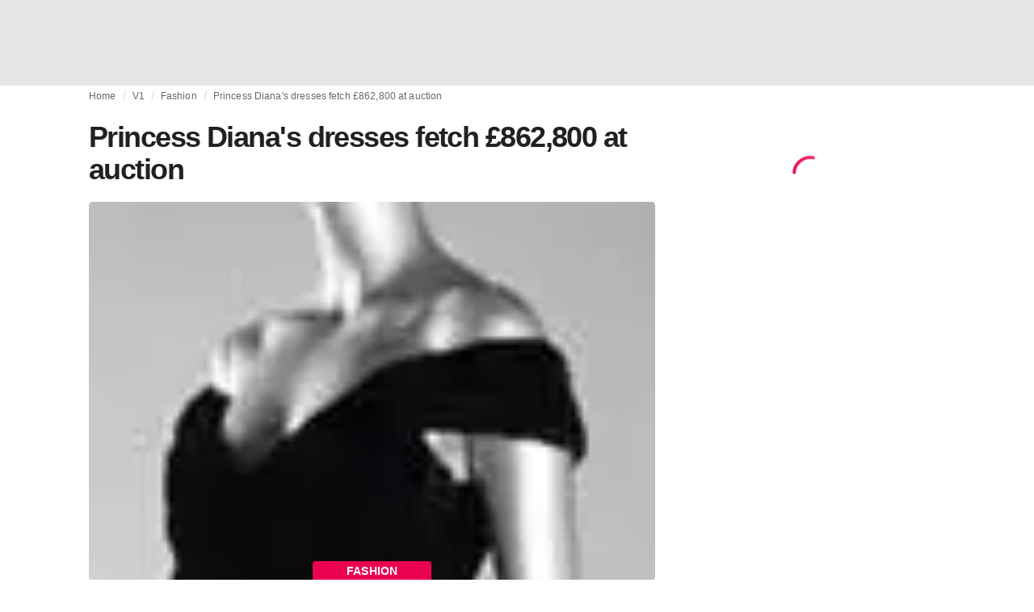

--- FILE ---
content_type: text/html; charset=utf-8
request_url: https://fashionunited.com/v1/fashion/princess-dianas-dresses-fetch-p862800-at-auction/201303203794
body_size: 15328
content:
<!DOCTYPE html><html lang="en"><head><meta charSet="utf-8"/><meta name="viewport" content="width=device-width"/><title>Princess Diana&#x27;s dresses fetch £862,800 at auction</title><link rel="modulepreload" as="script" crossorigin="anonymous" href="https://storage.googleapis.com/media-fashionunited-com/media/details-menu/index.min.js"/><meta property="og:site_name" content="FashionUnited"/><meta name="twitter:site" content="@FashionUnited"/><meta name="og:title" property="og:title" content="Princess Diana&#x27;s dresses fetch £862,800 at auction"/><meta name="twitter:title" content="Princess Diana&#x27;s dresses fetch £862,800 at auction"/><meta name="description" content="Princess Diana&#x27;s dresses fetch £862,800 at auction"/><meta property="og:description" content="Princess Diana&#x27;s dresses fetch £862,800 at auction"/><meta name="twitter:description" content="Princess Diana&#x27;s dresses fetch £862,800 at auction"/><meta property="og:type" content="article"/><meta property="article:author" content="FashionUnited"/><meta name="twitter:creator" content="FashionUnited"/><meta property="og:url" content="https://fashionunited.com/v1/fashion/princess-dianas-dresses-fetch-p862800-at-auction/201303203794"/><meta property="DC.date.issued" content="2013-03-20T10:34:02.000000Z"/><meta property="og:image" content="https://r.fashionunited.com/9eRNWPxATSlEmpJt4oQ4S4QfkzF4p0T-EfkwD0PYD60/resize:fit:1200:630:0/gravity:ce/quality:70/aHR0cHM6Ly9mYXNoaW9udW5pdGVkLmNvbS9pbWFnZXMvc3Rvcmllcy9uZXdzMjAxMy9EaWFuYS04Ni5qcGc.jpeg"/><meta property="og:image:secure_url" content="https://r.fashionunited.com/9eRNWPxATSlEmpJt4oQ4S4QfkzF4p0T-EfkwD0PYD60/resize:fit:1200:630:0/gravity:ce/quality:70/aHR0cHM6Ly9mYXNoaW9udW5pdGVkLmNvbS9pbWFnZXMvc3Rvcmllcy9uZXdzMjAxMy9EaWFuYS04Ni5qcGc.jpeg"/><meta property="og:image:width" content="1200"/><meta property="og:image:height" content="630"/><meta name="twitter:card" content="summary_large_image"/><meta name="twitter:image:alt" content="Princess Diana&#x27;s dresses fetch £862,800 at auction"/><meta name="twitter:image:src" content="https://r.fashionunited.com/9eRNWPxATSlEmpJt4oQ4S4QfkzF4p0T-EfkwD0PYD60/resize:fit:1200:630:0/gravity:ce/quality:70/aHR0cHM6Ly9mYXNoaW9udW5pdGVkLmNvbS9pbWFnZXMvc3Rvcmllcy9uZXdzMjAxMy9EaWFuYS04Ni5qcGc.jpeg"/><link rel="canonical" href="https://fashionunited.com/v1/fashion/princess-dianas-dresses-fetch-p862800-at-auction/201303203794"/><script type="application/ld+json">{"@context":"http://schema.org","@type":"NewsArticle","mainEntityOfPage":{"@type":"WebPage","@id":"https://fashionunited.com/v1/fashion/princess-dianas-dresses-fetch-p862800-at-auction/201303203794"},"headline":"Princess Diana's dresses fetch £862,800 at auction","image":{"@type":"ImageObject","url":"https://r.fashionunited.com/9eRNWPxATSlEmpJt4oQ4S4QfkzF4p0T-EfkwD0PYD60/resize:fit:1200:630:0/gravity:ce/quality:70/aHR0cHM6Ly9mYXNoaW9udW5pdGVkLmNvbS9pbWFnZXMvc3Rvcmllcy9uZXdzMjAxMy9EaWFuYS04Ni5qcGc.jpeg","width":1200,"height":630},"dateModified":"2024-03-15T15:46:49.000000Z","publisher":{"@type":"Organization","name":"FashionUnited","logo":{"@type":"ImageObject","url":"https://media.fashionunited.com/media/logo/logo-600x51.png","width":600,"height":51}},"description":"Princess Diana's dresses fetch £862,800 at auction","author":{"@type":"Person","name":"FashionUnited","url":"https://fashionunited.com/authors/fashionunited"}}</script><script async="" type="module" crossorigin="anonymous" src="https://storage.googleapis.com/media-fashionunited-com/media/details-menu/index.min.js"></script><script>window.dataLayer = window.dataLayer || [];   window.dataLayer.push({"id":3794,"author":"FashionUnited","category":"Fashion","featured":0,"date_published_isoweek":"201312","date_published_month":"201303","date_published_week":"201312","date_published_hour":"2013032010","date_published":"2013-03-20T10:34:02.000Z","tags":"Diana Princess of Wales, Kerry Taylor Auctions, PRINCESS DIANA","social_title":"Princess Diana's dresses fetch £862,800 at auction","words":236});</script><link as="image" fetchpriority="high" href="https://r.fashionunited.com/6dyozdTzwpgdSv1gtWM3XudBbwdzZFAY8WkxapxA7vY/resize:fill-down:42:28:0/gravity:ce/quality:10/aHR0cHM6Ly9mYXNoaW9udW5pdGVkLmNvbS9pbWFnZXMvc3Rvcmllcy9uZXdzMjAxMy9EaWFuYS04Ni5qcGc" rel="preload"/><link as="image" fetchpriority="high" href="https://r.fashionunited.com/OpsU6hPj1bPJuYI-LM_PagxrhyChaw6AVKVWYR30VfI/resize:fill-down:360:240:0/gravity:ce/quality:70/aHR0cHM6Ly9mYXNoaW9udW5pdGVkLmNvbS9pbWFnZXMvc3Rvcmllcy9uZXdzMjAxMy9EaWFuYS04Ni5qcGc" imageSizes="
    (min-width: 1100px) 694px,
    (min-width: 1024px) 64vw,
    (min-width: 600px) 96vw,
    100vw
" imageSrcSet="https://r.fashionunited.com/OpsU6hPj1bPJuYI-LM_PagxrhyChaw6AVKVWYR30VfI/resize:fill-down:360:240:0/gravity:ce/quality:70/aHR0cHM6Ly9mYXNoaW9udW5pdGVkLmNvbS9pbWFnZXMvc3Rvcmllcy9uZXdzMjAxMy9EaWFuYS04Ni5qcGc 360w, https://r.fashionunited.com/5hOq7Nh710QFLQX-kYyn-P3TRC-7iyhJgT55XifDyO8/resize:fill-down:694:463:0/gravity:ce/quality:70/aHR0cHM6Ly9mYXNoaW9udW5pdGVkLmNvbS9pbWFnZXMvc3Rvcmllcy9uZXdzMjAxMy9EaWFuYS04Ni5qcGc 694w, https://r.fashionunited.com/mFtDPz-WQw2idSahEta6LtzBfOCblfObjX2NX26KFYI/resize:fill-down:720:480:0/gravity:ce/quality:70/aHR0cHM6Ly9mYXNoaW9udW5pdGVkLmNvbS9pbWFnZXMvc3Rvcmllcy9uZXdzMjAxMy9EaWFuYS04Ni5qcGc 720w, https://r.fashionunited.com/JUjr3OekcXhb-1nlWv_hkbXYiAmQ3E5Ny1xc_TGbv6Y/resize:fill-down:1388:926:0/gravity:ce/quality:70/aHR0cHM6Ly9mYXNoaW9udW5pdGVkLmNvbS9pbWFnZXMvc3Rvcmllcy9uZXdzMjAxMy9EaWFuYS04Ni5qcGc 1388w" rel="preload"/><meta name="next-head-count" content="29"/><link rel="preconnect" href="https://media.fashionunited.com" crossorigin="anonymous"/><link rel="preconnect" href="https://r.fashionunited.com" crossorigin="anonymous"/><link rel="preconnect" href="https://api.fashionunited.com/graphql/" crossorigin="anonymous"/><link rel="modulepreload" as="script" fetchpriority="high" crossorigin="anonymous" href="https://media.fashionunited.com/media/progressive-img/30/progressive-img.js"/><link rel="preload" fetchpriority="high" crossorigin="anonymous" as="fetch" href="https://media.fashionunited.com/media/pwa/89173ceb9ebf2edeba986681d1bed400/_next/static/lang/en-US.json"/><link rel="icon" href="https://media.fashionunited.com/media/favicon/dark/favicon.ico"/><link rel="apple-touch-icon" sizes="60x60" href="https://media.fashionunited.com/media/favicon/dark/apple-touch-icon-60x60.png"/><link rel="apple-touch-icon" sizes="114x114" href="https://media.fashionunited.com/media/favicon/dark/apple-touch-icon-114x114.png"/><link rel="apple-touch-icon" sizes="120x120" href="https://media.fashionunited.com/media/favicon/dark/apple-touch-icon-120x120.png"/><link rel="apple-touch-icon" sizes="144x144" href="https://media.fashionunited.com/media/favicon/dark/apple-touch-icon-144x144.png"/><link rel="apple-touch-icon" sizes="152x152" href="https://media.fashionunited.com/media/favicon/dark/apple-touch-icon-152x152.png"/><link rel="apple-touch-icon" sizes="180x180" href="https://media.fashionunited.com/media/favicon/dark/apple-touch-icon-180x180.png"/><link rel="icon" type="image/png" sizes="192x192" href="https://media.fashionunited.com/media/favicon/dark/android-chrome-192x192.png"/><link rel="icon" type="image/png" sizes="512x512" href="https://media.fashionunited.com/media/favicon/dark/android-chrome-512x512.png"/><link rel="icon" type="image/png" sizes="16x16" href="https://media.fashionunited.com/media/favicon/dark/favicon-16x16.png"/><link rel="icon" type="image/png" sizes="32x32" href="https://media.fashionunited.com/media/favicon/dark/favicon-32x32.png"/><link rel="shortcut icon" href="https://media.fashionunited.com/media/favicon/dark/favicon.ico"/><link rel="manifest" href="/manifest.json"/><link rel="mask-icon" href="https://media.fashionunited.com/media/favicon/dark/safari-pinned-tab.svg" color="#5bbad5"/><meta name="msapplication-TileColor" content="#e14657"/><meta name="msapplication-TileImage" content="https://media.fashionunited.com/media/favicon/dark/mstile-144x144.png"/><meta name="msapplication-config" content="https://media.fashionunited.com/media/favicon/dark/browserconfig.xml"/><meta name="theme-color" content="#ffffff"/><style>html{font-size:16px;-webkit-font-smoothing:antialiased;-moz-osx-font-smoothing:grayscale}body{font-family:Helvetica Neue,Helvetica,-apple-system,BlinkMacSystemFont,Roboto,Arial,sans-serif;margin:0;overflow-x:hidden}</style><noscript data-n-css=""></noscript><script defer="" crossorigin="anonymous" nomodule="" src="https://media.fashionunited.com/media/pwa/89173ceb9ebf2edeba986681d1bed400/_next/static/chunks/polyfills-c67a75d1b6f99dc8.js"></script><script src="https://media.fashionunited.com/media/pwa/89173ceb9ebf2edeba986681d1bed400/_next/static/chunks/webpack-3a0a92b902c4c907.js" defer="" crossorigin="anonymous"></script><script src="https://media.fashionunited.com/media/pwa/89173ceb9ebf2edeba986681d1bed400/_next/static/chunks/framework-56ebfcefb973d459.js" defer="" crossorigin="anonymous"></script><script src="https://media.fashionunited.com/media/pwa/89173ceb9ebf2edeba986681d1bed400/_next/static/chunks/main-960e2e8e65e6b92f.js" defer="" crossorigin="anonymous"></script><script src="https://media.fashionunited.com/media/pwa/89173ceb9ebf2edeba986681d1bed400/_next/static/chunks/pages/_app-f0a51acc9d628460.js" defer="" crossorigin="anonymous"></script><script src="https://media.fashionunited.com/media/pwa/89173ceb9ebf2edeba986681d1bed400/_next/static/chunks/8761-0109e5384e9efa7d.js" defer="" crossorigin="anonymous"></script><script src="https://media.fashionunited.com/media/pwa/89173ceb9ebf2edeba986681d1bed400/_next/static/chunks/6059-3043723b8953da42.js" defer="" crossorigin="anonymous"></script><script src="https://media.fashionunited.com/media/pwa/89173ceb9ebf2edeba986681d1bed400/_next/static/chunks/5774-c70956fd00acf730.js" defer="" crossorigin="anonymous"></script><script src="https://media.fashionunited.com/media/pwa/89173ceb9ebf2edeba986681d1bed400/_next/static/chunks/1153-f450176ed91458e6.js" defer="" crossorigin="anonymous"></script><script src="https://media.fashionunited.com/media/pwa/89173ceb9ebf2edeba986681d1bed400/_next/static/chunks/6892-4826ad2f9f9c420a.js" defer="" crossorigin="anonymous"></script><script src="https://media.fashionunited.com/media/pwa/89173ceb9ebf2edeba986681d1bed400/_next/static/chunks/4392-d0ec458c1b55b59e.js" defer="" crossorigin="anonymous"></script><script src="https://media.fashionunited.com/media/pwa/89173ceb9ebf2edeba986681d1bed400/_next/static/chunks/8991-42ba39d9bf7e282b.js" defer="" crossorigin="anonymous"></script><script src="https://media.fashionunited.com/media/pwa/89173ceb9ebf2edeba986681d1bed400/_next/static/chunks/3058-ca1ee23899f869e8.js" defer="" crossorigin="anonymous"></script><script src="https://media.fashionunited.com/media/pwa/89173ceb9ebf2edeba986681d1bed400/_next/static/chunks/5571-a740c84604964482.js" defer="" crossorigin="anonymous"></script><script src="https://media.fashionunited.com/media/pwa/89173ceb9ebf2edeba986681d1bed400/_next/static/chunks/3014-25c715d0b6b9578a.js" defer="" crossorigin="anonymous"></script><script src="https://media.fashionunited.com/media/pwa/89173ceb9ebf2edeba986681d1bed400/_next/static/chunks/5309-be91f20ff0d5ab03.js" defer="" crossorigin="anonymous"></script><script src="https://media.fashionunited.com/media/pwa/89173ceb9ebf2edeba986681d1bed400/_next/static/chunks/5701-e715b75a0ca5a7dd.js" defer="" crossorigin="anonymous"></script><script src="https://media.fashionunited.com/media/pwa/89173ceb9ebf2edeba986681d1bed400/_next/static/chunks/5622-dc5cac668aace15e.js" defer="" crossorigin="anonymous"></script><script src="https://media.fashionunited.com/media/pwa/89173ceb9ebf2edeba986681d1bed400/_next/static/chunks/5155-ef5635b6b3871851.js" defer="" crossorigin="anonymous"></script><script src="https://media.fashionunited.com/media/pwa/89173ceb9ebf2edeba986681d1bed400/_next/static/chunks/4839-1ca0637cbc80d167.js" defer="" crossorigin="anonymous"></script><script src="https://media.fashionunited.com/media/pwa/89173ceb9ebf2edeba986681d1bed400/_next/static/chunks/8581-5de81e09c38a5456.js" defer="" crossorigin="anonymous"></script><script src="https://media.fashionunited.com/media/pwa/89173ceb9ebf2edeba986681d1bed400/_next/static/chunks/1566-257dbe04276f120e.js" defer="" crossorigin="anonymous"></script><script src="https://media.fashionunited.com/media/pwa/89173ceb9ebf2edeba986681d1bed400/_next/static/chunks/4388-749658fac8e498e3.js" defer="" crossorigin="anonymous"></script><script src="https://media.fashionunited.com/media/pwa/89173ceb9ebf2edeba986681d1bed400/_next/static/chunks/6468-573697d69f71f6a2.js" defer="" crossorigin="anonymous"></script><script src="https://media.fashionunited.com/media/pwa/89173ceb9ebf2edeba986681d1bed400/_next/static/chunks/8362-3f637ab6ee4a00c3.js" defer="" crossorigin="anonymous"></script><script src="https://media.fashionunited.com/media/pwa/89173ceb9ebf2edeba986681d1bed400/_next/static/chunks/5813-fa078399d59c068d.js" defer="" crossorigin="anonymous"></script><script src="https://media.fashionunited.com/media/pwa/89173ceb9ebf2edeba986681d1bed400/_next/static/chunks/1296-a713dd1c0019bac9.js" defer="" crossorigin="anonymous"></script><script src="https://media.fashionunited.com/media/pwa/89173ceb9ebf2edeba986681d1bed400/_next/static/chunks/6118-dca7f8948cb2e484.js" defer="" crossorigin="anonymous"></script><script src="https://media.fashionunited.com/media/pwa/89173ceb9ebf2edeba986681d1bed400/_next/static/chunks/134-3313eab719f56cde.js" defer="" crossorigin="anonymous"></script><script src="https://media.fashionunited.com/media/pwa/89173ceb9ebf2edeba986681d1bed400/_next/static/chunks/5549-bdf84db10f6f88d4.js" defer="" crossorigin="anonymous"></script><script src="https://media.fashionunited.com/media/pwa/89173ceb9ebf2edeba986681d1bed400/_next/static/chunks/1412-019006fd27b181c7.js" defer="" crossorigin="anonymous"></script><script src="https://media.fashionunited.com/media/pwa/89173ceb9ebf2edeba986681d1bed400/_next/static/chunks/8175-d97ce7de7a764f2f.js" defer="" crossorigin="anonymous"></script><script src="https://media.fashionunited.com/media/pwa/89173ceb9ebf2edeba986681d1bed400/_next/static/chunks/2598-af38df15a0650c4b.js" defer="" crossorigin="anonymous"></script><script src="https://media.fashionunited.com/media/pwa/89173ceb9ebf2edeba986681d1bed400/_next/static/chunks/59-098a8dc02aab2291.js" defer="" crossorigin="anonymous"></script><script src="https://media.fashionunited.com/media/pwa/89173ceb9ebf2edeba986681d1bed400/_next/static/chunks/pages/article-10f7eb92c34680f5.js" defer="" crossorigin="anonymous"></script><script src="https://media.fashionunited.com/media/pwa/89173ceb9ebf2edeba986681d1bed400/_next/static/H1fNNqgnFZh5kjIltDv6N/_buildManifest.js" defer="" crossorigin="anonymous"></script><script src="https://media.fashionunited.com/media/pwa/89173ceb9ebf2edeba986681d1bed400/_next/static/H1fNNqgnFZh5kjIltDv6N/_ssgManifest.js" defer="" crossorigin="anonymous"></script></head><body><script async="" type="module" fetchpriority="high" crossorigin="anonymous" src="https://media.fashionunited.com/media/progressive-img/30/progressive-img.js"></script><div id="__next"><style data-emotion="css jj1crp">.css-jj1crp{width:100%;margin-left:auto;box-sizing:border-box;margin-right:auto;}</style><div class="MuiContainer-root MuiContainer-disableGutters css-jj1crp"><style data-emotion="css-global ikyiia">:root{-webkit-hyphens:auto;-moz-hyphens:auto;-ms-hyphens:auto;hyphens:auto;hyphenate-limit-chars:14 5 5;overflow-y:scroll;}</style><style data-emotion="css jxuii1">.css-jxuii1{height:0;height:0;background-color:red;}</style><div class="hidden-loader loader"></div><div></div><style data-emotion="css 1wj5cqk">.css-1wj5cqk{display:block;position:-webkit-sticky;position:sticky;top:0;left:0;right:0;z-index:100;background-color:#fff;-webkit-transition:.5s ease-in-out;transition:.5s ease-in-out;height:106px;-webkit-transform:translateY(0);-moz-transform:translateY(0);-ms-transform:translateY(0);transform:translateY(0);position:fixed;}.css-1wj5cqk menu{display:-webkit-box;display:-webkit-flex;display:-ms-flexbox;display:flex;}.css-1wj5cqk menu>*{-webkit-flex:0 0 42px;-ms-flex:0 0 42px;flex:0 0 42px;}@media print{.css-1wj5cqk{position:static;height:64px;}}@media print{.css-1wj5cqk nav>div:not(:first-child){display:none;}}@media print{.css-1wj5cqk nav svg path:not([d^="M26.2 716V29.7h397.1v13.7H39.9v319.7h345"]){display:none;}}</style><header class="css-1wj5cqk e1ibqpay0"><style data-emotion="css f0p4x0 animation-c7515d">.css-f0p4x0{display:block;background-color:rgba(0, 0, 0, 0.11);height:1.2em;height:auto;-webkit-animation:animation-c7515d 2s ease-in-out 0.5s infinite;animation:animation-c7515d 2s ease-in-out 0.5s infinite;}.css-f0p4x0>*{visibility:hidden;}@-webkit-keyframes animation-c7515d{0%{opacity:1;}50%{opacity:0.4;}100%{opacity:1;}}@keyframes animation-c7515d{0%{opacity:1;}50%{opacity:0.4;}100%{opacity:1;}}</style><span class="MuiSkeleton-root MuiSkeleton-rectangular MuiSkeleton-pulse MuiSkeleton-withChildren MuiSkeleton-heightAuto loader css-f0p4x0" style="width:100%"><div style="height:106px;width:100%"> </div></span></header><style data-emotion="css 195y13p">.css-195y13p{min-height:100vh;overflow:hidden;padding-top:106px;}@media print{.css-195y13p{padding-top:0px;}}@media print{.css-195y13p nav>div:not(:first-child){display:none;}}@media print{.css-195y13p article>div:not(:first-child){display:none;}}@media print{.css-195y13p aside{display:none;}}</style><main class="css-195y13p e1ibqpay2"><style data-emotion="css 1adrb6v">.css-1adrb6v{max-width:1440px;background-color:transparent;margin:0 auto;min-height:100vh;}@media (min-width: 1024px){.css-1adrb6v{margin:0 auto 96px;}}</style><div class="css-1adrb6v e1ibqpay1"><div class="hidden-loader loader"></div><style data-emotion="css zyp3v9">.css-zyp3v9{display:grid;grid-template-areas:"breadcrumbs" "articleMain" "sidebar";grid-template-columns:1fr;padding:0 16px;gap:0 16px;box-sizing:border-box;}.css-zyp3v9.css-zyp3v9.css-zyp3v9{max-width:1100px;margin:0 auto;}@media (min-width: 1024px){.css-zyp3v9.css-zyp3v9.css-zyp3v9{grid-template-areas:"breadcrumbs breadcrumbs" "articleMain sidebar";grid-template-columns:2fr 1fr;grid-template-rows:auto 1fr;padding:0px 12px 0 20px;}}</style><div class="css-zyp3v9 e7dp24w31"><style data-emotion="css 15gqi8r">.css-15gqi8r{grid-area:breadcrumbs;margin-bottom:20px;min-width:0;}</style><div class="css-15gqi8r e7dp24w30"><script type="application/ld+json">{"@context":"http://schema.org","@type":"BreadcrumbList","itemListElement":[{"@type":"ListItem","position":1,"item":{"@id":"https://fashionunited.com/","name":"Home"}},{"@type":"ListItem","position":2,"item":{"@id":"https://fashionunited.com/v1/fashion","name":"Fashion"}},{"@type":"ListItem","position":3,"item":{"@id":"https://fashionunited.com/v1/fashion/princess-dianas-dresses-fetch-p862800-at-auction/201303203794","name":"Princess Diana's dresses fetch £862,800 at auction"}}]}</script><style data-emotion="css 6417ho">.css-6417ho{padding:0 16px 0 0;margin:2px 0 0 0;min-height:20px;overflow:hidden;position:relative;display:-webkit-box;display:-webkit-flex;display:-ms-flexbox;display:flex;-webkit-align-items:baseline;-webkit-box-align:baseline;-ms-flex-align:baseline;align-items:baseline;}</style><ul class="css-6417ho egk9utx0"><style data-emotion="css 1rverke">.css-1rverke{min-height:20px;display:inline-block;vertical-align:middle;color:rgba(0, 0, 0, 0.6);}</style><li class="css-1rverke egk9utx4"><style data-emotion="css mb7ogf">.css-mb7ogf{color:rgba(0, 0, 0, 0.6);display:block;padding:4px 0;}.css-mb7ogf.css-mb7ogf{white-space:nowrap;overflow:hidden;text-overflow:ellipsis;margin:0;line-height:14px;font-weight:normal;}.css-mb7ogf a,.css-mb7ogf span{color:rgba(0, 0, 0, 0.6);display:block;overflow:hidden;text-overflow:ellipsis;white-space:nowrap;}.css-mb7ogf a:hover{color:rgba(0, 0, 0, 0.87);}</style><style data-emotion="css 2jppcy">.css-2jppcy{margin:0;font-family:Helvetica Neue,Helvetica,-apple-system,BlinkMacSystemFont,Roboto,Arial,sans-serif;color:rgba(0, 0, 0, 0.54);font-size:0.75rem;line-height:1.25rem;letter-spacing:0.008333333333333333rem;font-weight:bold;color:rgba(0, 0, 0, 0.6);color:rgba(0, 0, 0, 0.6);display:block;padding:4px 0;}.css-2jppcy.css-2jppcy{white-space:nowrap;overflow:hidden;text-overflow:ellipsis;margin:0;line-height:14px;font-weight:normal;}.css-2jppcy a,.css-2jppcy span{color:rgba(0, 0, 0, 0.6);display:block;overflow:hidden;text-overflow:ellipsis;white-space:nowrap;}.css-2jppcy a:hover{color:rgba(0, 0, 0, 0.87);}</style><span class="MuiTypography-root MuiTypography-subtitle2 egk9utx3 css-2jppcy"><style data-emotion="css 1qvb8j4">.css-1qvb8j4{-webkit-text-decoration:none;text-decoration:none;color:#000;}</style><a class="css-1qvb8j4 e1wvg0o80" href="/">Home</a></span></li><style data-emotion="css x8vw6p">.css-x8vw6p{display:inline-block;vertical-align:middle;margin:0 8px;font-family:Helvetica Neue,Helvetica,-apple-system,BlinkMacSystemFont,Roboto,Arial,sans-serif;color:#dbdbdb;position:relative;top:1px;}.css-x8vw6p:before{content:'/';}</style><li class="css-x8vw6p egk9utx1"></li><li class="css-1rverke egk9utx4"><span class="MuiTypography-root MuiTypography-subtitle2 egk9utx3 css-2jppcy"><a class="css-1qvb8j4 e1wvg0o80" href="/v1">V1</a></span></li><li class="css-x8vw6p egk9utx1"></li><li class="css-1rverke egk9utx4"><span class="MuiTypography-root MuiTypography-subtitle2 egk9utx3 css-2jppcy"><a class="css-1qvb8j4 e1wvg0o80" href="/v1/fashion">Fashion</a></span></li><li class="css-x8vw6p egk9utx1"></li><style data-emotion="css 1bh2d2l">.css-1bh2d2l{min-height:20px;vertical-align:middle;overflow:hidden;-webkit-flex:1 1 0%;-ms-flex:1 1 0%;flex:1 1 0%;min-width:0;max-width:100%;display:inline-block;}</style><li class="css-1bh2d2l egk9utx2"><span class="MuiTypography-root MuiTypography-subtitle2 egk9utx3 css-2jppcy"><a class="css-1qvb8j4 e1wvg0o80" href="/v1/fashion/princess-dianas-dresses-fetch-p862800-at-auction/201303203794">Princess Diana&#x27;s dresses fetch £862,800 at auction</a></span></li></ul></div><style data-emotion="css 16a2a9">.css-16a2a9{grid-area:articleMain;min-width:0;}</style><article class="css-16a2a9 e7dp24w29"><style data-emotion="css 68oh4r">.css-68oh4r{display:grid;grid-template-areas:"header" "content" "articleTags" "shareButtons" "newsletter";grid-template-rows:auto 1fr;gap:0;background-color:#fff;min-height:100vh;}@media (min-width: 840px){.css-68oh4r{max-width:1100px;margin:0 auto;}}.css-68oh4r img{width:100%;}.css-68oh4r figure{margin:0;}.css-68oh4r.css-68oh4r figcaption{color:#58595b;font-family:Georgia,Cambria,"Bitstream Charter","Charis SIL",Utopia,"URW Bookman L","Times New Roman",Times,serif;padding:0 1px;text-align:left;line-height:1.25rem;font-size:12px;}.css-68oh4r .image-container{margin-bottom:16px;overflow:hidden;}@media (min-width: 480px){.css-68oh4r .image-container{border-radius:4px;}}.css-68oh4r .image-container+figcaption{margin:-16px 0 16px 8px;}</style><div class="css-68oh4r e7dp24w26"><style data-emotion="css 4q2fbk">.css-4q2fbk{grid-area:header;display:grid;grid-template-areas:"title" "meta" "image";}@media (min-width: 840px){.css-4q2fbk{grid-template-areas:"title title" "image image" "meta meta";}}</style><header class="css-4q2fbk e7dp24w14"><style data-emotion="css y750g1">.css-y750g1{grid-area:title;display:-webkit-box;display:-webkit-flex;display:-ms-flexbox;display:flex;-webkit-flex-direction:column;-ms-flex-direction:column;flex-direction:column;min-height:calc(50vh - 100px);word-break:break-word;-webkit-box-pack:end;-ms-flex-pack:end;-webkit-justify-content:flex-end;justify-content:flex-end;}@media (min-width: 600px){.css-y750g1{min-height:auto;-webkit-box-pack:start;-ms-flex-pack:start;-webkit-justify-content:flex-start;justify-content:flex-start;}}</style><div class="css-y750g1 e7dp24w13"><style data-emotion="css 1b37u3g">.css-1b37u3g.css-1b37u3g{margin-bottom:8px;}@media (min-width: 840px){.css-1b37u3g.css-1b37u3g{margin-bottom:20px;}}</style><style data-emotion="css nmp2ds">.css-nmp2ds{margin:0;font-family:Helvetica Neue,Helvetica,-apple-system,BlinkMacSystemFont,Roboto,Arial,sans-serif;color:rgba(0, 0, 0, 0.87);font-size:2.25rem;line-height:2.5rem;letter-spacing:-0.09722222222222222rem;font-weight:bold;color:rgba(0, 0, 0, 0.87);}.css-nmp2ds.css-nmp2ds{margin-bottom:8px;}@media (min-width: 840px){.css-nmp2ds.css-nmp2ds{margin-bottom:20px;}}</style><h1 class="MuiTypography-root MuiTypography-h2 e7dp24w33 css-nmp2ds">Princess Diana&#x27;s dresses fetch £862,800 at auction</h1></div><style data-emotion="css oec362">.css-oec362{grid-area:image;}</style><figure class="css-oec362 e7dp24w27"><style data-emotion="css tlzhql">.css-tlzhql{position:relative;display:-webkit-box;display:-webkit-flex;display:-ms-flexbox;display:flex;-webkit-box-pack:center;-ms-flex-pack:center;-webkit-justify-content:center;justify-content:center;-webkit-align-items:start;-webkit-box-align:start;-ms-flex-align:start;align-items:start;overflow:hidden;height:0;padding-bottom:66.67%;background:rgb(255,255,255);background:linear-gradient(180deg,
  rgba(255,255,255,1) 0%, rgba(187,187,187,1) 68%);padding-bottom:calc(66.67% + 18px);width:calc(100% + 32px);left:-16px;}@media (min-width: 480px){.css-tlzhql{border-radius:4px;}}@media (min-width: 600px){.css-tlzhql{width:100%;left:auto;padding-bottom:66.67%;}}</style><div class="css-tlzhql e7dp24w25"><style data-emotion="css kybx90">.css-kybx90{width:100%;height:auto;display:block;}.css-kybx90 progressive-img,.css-kybx90 img{width:100%;--img-width:100%;object-fit:cover;--img-object-fit:cover;height:auto;--img-height:auto;max-height:none;--img-max-height:none;}@media (min-width: 600px){.css-kybx90 progressive-img,.css-kybx90 img{overflow:hidden;}@media (min-width: 480px){.css-kybx90 progressive-img,.css-kybx90 img{border-radius:4px;}}}@media (min-width: 600px){.css-kybx90{overflow:hidden;}@media (min-width: 480px){.css-kybx90{border-radius:4px;}}}@media (min-width: 1024px){.css-kybx90{display:block;}}</style><div class="css-kybx90 e5ghrnl1" height="auto" width="100%"><progressive-img alt="Princess Diana&#x27;s dresses fetch £862,800 at auction" final-fetchpriority="high" placeholder-fetchpriority="high" placeholder="https://r.fashionunited.com/6dyozdTzwpgdSv1gtWM3XudBbwdzZFAY8WkxapxA7vY/resize:fill-down:42:28:0/gravity:ce/quality:10/aHR0cHM6Ly9mYXNoaW9udW5pdGVkLmNvbS9pbWFnZXMvc3Rvcmllcy9uZXdzMjAxMy9EaWFuYS04Ni5qcGc" sizes="
    (min-width: 1100px) 694px,
    (min-width: 1024px) 64vw,
    (min-width: 600px) 96vw,
    100vw
" src="https://r.fashionunited.com/OpsU6hPj1bPJuYI-LM_PagxrhyChaw6AVKVWYR30VfI/resize:fill-down:360:240:0/gravity:ce/quality:70/aHR0cHM6Ly9mYXNoaW9udW5pdGVkLmNvbS9pbWFnZXMvc3Rvcmllcy9uZXdzMjAxMy9EaWFuYS04Ni5qcGc" srcset="https://r.fashionunited.com/OpsU6hPj1bPJuYI-LM_PagxrhyChaw6AVKVWYR30VfI/resize:fill-down:360:240:0/gravity:ce/quality:70/aHR0cHM6Ly9mYXNoaW9udW5pdGVkLmNvbS9pbWFnZXMvc3Rvcmllcy9uZXdzMjAxMy9EaWFuYS04Ni5qcGc 360w, https://r.fashionunited.com/5hOq7Nh710QFLQX-kYyn-P3TRC-7iyhJgT55XifDyO8/resize:fill-down:694:463:0/gravity:ce/quality:70/aHR0cHM6Ly9mYXNoaW9udW5pdGVkLmNvbS9pbWFnZXMvc3Rvcmllcy9uZXdzMjAxMy9EaWFuYS04Ni5qcGc 694w, https://r.fashionunited.com/mFtDPz-WQw2idSahEta6LtzBfOCblfObjX2NX26KFYI/resize:fill-down:720:480:0/gravity:ce/quality:70/aHR0cHM6Ly9mYXNoaW9udW5pdGVkLmNvbS9pbWFnZXMvc3Rvcmllcy9uZXdzMjAxMy9EaWFuYS04Ni5qcGc 720w, https://r.fashionunited.com/JUjr3OekcXhb-1nlWv_hkbXYiAmQ3E5Ny1xc_TGbv6Y/resize:fill-down:1388:926:0/gravity:ce/quality:70/aHR0cHM6Ly9mYXNoaW9udW5pdGVkLmNvbS9pbWFnZXMvc3Rvcmllcy9uZXdzMjAxMy9EaWFuYS04Ni5qcGc 1388w" title="Princess Diana&#x27;s dresses fetch £862,800 at auction" load-strategy="instant" placeholder-load-strategy="instant"></progressive-img><style data-emotion="css 1bxycju">.css-1bxycju{min-width:100%;}</style><noscript class="css-1bxycju e5ghrnl0"><img alt="Princess Diana&#x27;s dresses fetch £862,800 at auction" src="https://r.fashionunited.com/OpsU6hPj1bPJuYI-LM_PagxrhyChaw6AVKVWYR30VfI/resize:fill-down:360:240:0/gravity:ce/quality:70/aHR0cHM6Ly9mYXNoaW9udW5pdGVkLmNvbS9pbWFnZXMvc3Rvcmllcy9uZXdzMjAxMy9EaWFuYS04Ni5qcGc" sizes="
    (min-width: 1100px) 694px,
    (min-width: 1024px) 64vw,
    (min-width: 600px) 96vw,
    100vw
" srcSet="https://r.fashionunited.com/OpsU6hPj1bPJuYI-LM_PagxrhyChaw6AVKVWYR30VfI/resize:fill-down:360:240:0/gravity:ce/quality:70/aHR0cHM6Ly9mYXNoaW9udW5pdGVkLmNvbS9pbWFnZXMvc3Rvcmllcy9uZXdzMjAxMy9EaWFuYS04Ni5qcGc 360w, https://r.fashionunited.com/5hOq7Nh710QFLQX-kYyn-P3TRC-7iyhJgT55XifDyO8/resize:fill-down:694:463:0/gravity:ce/quality:70/aHR0cHM6Ly9mYXNoaW9udW5pdGVkLmNvbS9pbWFnZXMvc3Rvcmllcy9uZXdzMjAxMy9EaWFuYS04Ni5qcGc 694w, https://r.fashionunited.com/mFtDPz-WQw2idSahEta6LtzBfOCblfObjX2NX26KFYI/resize:fill-down:720:480:0/gravity:ce/quality:70/aHR0cHM6Ly9mYXNoaW9udW5pdGVkLmNvbS9pbWFnZXMvc3Rvcmllcy9uZXdzMjAxMy9EaWFuYS04Ni5qcGc 720w, https://r.fashionunited.com/JUjr3OekcXhb-1nlWv_hkbXYiAmQ3E5Ny1xc_TGbv6Y/resize:fill-down:1388:926:0/gravity:ce/quality:70/aHR0cHM6Ly9mYXNoaW9udW5pdGVkLmNvbS9pbWFnZXMvc3Rvcmllcy9uZXdzMjAxMy9EaWFuYS04Ni5qcGc 1388w"/></noscript></div><style data-emotion="css py7bt5">.css-py7bt5.css-py7bt5{position:absolute;bottom:0;margin:0;min-width:147px;height:23px;text-align:center;text-transform:uppercase;color:#fff;background-color:#ea0151;}@media (min-width: 480px){.css-py7bt5.css-py7bt5{border-radius:4px 4px 0 0;}}.css-py7bt5.css-py7bt5>span{padding:0 8px;}.css-py7bt5.css-py7bt5>span>span{padding:0;}</style><style data-emotion="css 1yf21jx">.css-1yf21jx{margin:0;font-family:Helvetica Neue,Helvetica,-apple-system,BlinkMacSystemFont,Roboto,Arial,sans-serif;color:rgba(0, 0, 0, 0.87);font-size:0.875rem;line-height:1.5rem;letter-spacing:0.010714285714285714rem;font-weight:bold;color:rgba(0, 0, 0, 0.6);}.css-1yf21jx.css-1yf21jx{position:absolute;bottom:0;margin:0;min-width:147px;height:23px;text-align:center;text-transform:uppercase;color:#fff;background-color:#ea0151;}@media (min-width: 480px){.css-1yf21jx.css-1yf21jx{border-radius:4px 4px 0 0;}}.css-1yf21jx.css-1yf21jx>span{padding:0 8px;}.css-1yf21jx.css-1yf21jx>span>span{padding:0;}</style><span class="MuiTypography-root MuiTypography-subtitle1 e2w656m0 css-1yf21jx"><span><style data-emotion="css 1m3qxst">.css-1m3qxst{display:inline-block;padding-right:8px;}</style><span class="css-1m3qxst e14p7e0p4">Fashion</span></span></span></div></figure><style data-emotion="css 1hd8pj6">.css-1hd8pj6{grid-area:meta;margin:0 auto;min-height:calc(50vh - 0px - 48px);width:100%;min-height:calc(50vh - 0px - 48px);word-break:break-word;-webkit-transition:min-height 0.05s linear;transition:min-height 0.05s linear;}@media (min-width: 600px){.css-1hd8pj6{min-height:auto;}}@media (min-width: 840px){.css-1hd8pj6{border-bottom:1px solid #eeeeee;padding:16px 0;width:550px;min-height:auto;}}</style><div class="css-1hd8pj6 e7dp24w12"><style data-emotion="css 11vsoqr">.css-11vsoqr.css-11vsoqr{margin:0;color:rgba(0, 0, 0, 0.87);}</style><style data-emotion="css 1lz1cjk">.css-1lz1cjk{margin:0;font-family:Helvetica Neue,Helvetica,-apple-system,BlinkMacSystemFont,Roboto,Arial,sans-serif;color:rgba(0, 0, 0, 0.87);font-size:0.875rem;line-height:1.5rem;letter-spacing:0.010714285714285714rem;font-weight:bold;color:rgba(0, 0, 0, 0.6);}.css-1lz1cjk.css-1lz1cjk{margin:0;color:rgba(0, 0, 0, 0.87);}</style><span class="MuiTypography-root MuiTypography-subtitle1 e7dp24w11 css-1lz1cjk"></span><span class="MuiTypography-root MuiTypography-subtitle1 e7dp24w11 css-1lz1cjk"></span><style data-emotion="css lyq1rg">@media (min-width: 480px){.css-lyq1rg{display:-webkit-box;display:-webkit-flex;display:-ms-flexbox;display:flex;-webkit-flex-direction:column;-ms-flex-direction:column;flex-direction:column;margin-bottom:8px;-webkit-box-pack:justify;-webkit-justify-content:space-between;justify-content:space-between;-webkit-align-items:baseline;-webkit-box-align:baseline;-ms-flex-align:baseline;align-items:baseline;}}@media (min-width: 600px){.css-lyq1rg{-webkit-flex-direction:row;-ms-flex-direction:row;flex-direction:row;-webkit-align-items:center;-webkit-box-align:center;-ms-flex-align:center;align-items:center;}}@media (min-width: 840px){.css-lyq1rg{margin-bottom:0;}}</style><div class="css-lyq1rg e7dp24w16"><style data-emotion="css zjik7">.css-zjik7{display:-webkit-box;display:-webkit-flex;display:-ms-flexbox;display:flex;}</style><div class="css-zjik7 e7dp24w23"><style data-emotion="css 1i3m203">.css-1i3m203{padding:8px 0 0;}</style><div class="css-1i3m203 e7dp24w22"><style data-emotion="css 1h7sx0y">.css-1h7sx0y{line-height:1.25rem;}.css-1h7sx0y.css-1h7sx0y a{color:#000;}</style><style data-emotion="css 1q8igxy">.css-1q8igxy{margin:0;font-family:Helvetica Neue,Helvetica,-apple-system,BlinkMacSystemFont,Roboto,Arial,sans-serif;color:rgba(0, 0, 0, 0.87);font-size:0.875rem;line-height:1.5rem;letter-spacing:0.010714285714285714rem;font-weight:bold;color:rgba(0, 0, 0, 0.6);line-height:1.25rem;}.css-1q8igxy.css-1q8igxy a{color:#000;}</style><span class="MuiTypography-root MuiTypography-subtitle1 e7dp24w20 css-1q8igxy"><a class="css-1qvb8j4 e1wvg0o80" href="/authors/fashionunited">By FashionUnited</a></span><style data-emotion="css 1rfq50w">.css-1rfq50w{line-height:1rem;font-weight:normal;color:#58595b;}</style><style data-emotion="css a45zit">.css-a45zit{margin:0;font-family:Helvetica Neue,Helvetica,-apple-system,BlinkMacSystemFont,Roboto,Arial,sans-serif;color:rgba(0, 0, 0, 0.54);font-size:0.75rem;line-height:1.25rem;letter-spacing:0.008333333333333333rem;font-weight:bold;color:rgba(0, 0, 0, 0.6);line-height:1rem;font-weight:normal;color:#58595b;}</style><p class="MuiTypography-root MuiTypography-subtitle2 e7dp24w18 css-a45zit"><span class="text-loader loader">loading...</span></p></div></div><div><style data-emotion="css 16kud8v">.css-16kud8v{text-align:left;height:1.25rem;line-height:1.25rem;font-weight:normal;font-size:0.75rem;padding:4px 12px 0 4px;font-family:Helvetica Neue,Helvetica,-apple-system,BlinkMacSystemFont,Roboto,Arial,sans-serif;white-space:normal;color:#58595b;}.css-16kud8v a{-webkit-text-decoration:underline;text-decoration:underline;}@media (min-width: 600px){.css-16kud8v{padding:12px 12px 0 0;text-align:right;}}</style><div class="css-16kud8v e7dp24w19"></div><style data-emotion="css tiqlqd">@media(min-width: 480px){.css-tiqlqd{width:172px;overflow:visible;}}.css-tiqlqd div>div{padding:2px;}</style><div class="css-tiqlqd e7dp24w6"><style data-emotion="css 6croba">.css-6croba{display:-webkit-box;display:-webkit-flex;display:-ms-flexbox;display:flex;-webkit-box-flex-wrap:nowrap;-webkit-flex-wrap:nowrap;-ms-flex-wrap:nowrap;flex-wrap:nowrap;}.css-6croba >div{-webkit-flex:0 0 30px;-ms-flex:0 0 30px;flex:0 0 30px;height:30px;width:30px;padding:5px;display:-webkit-inline-box;display:-webkit-inline-flex;display:-ms-inline-flexbox;display:inline-flex;-webkit-box-pack:center;-ms-flex-pack:center;-webkit-justify-content:center;justify-content:center;-webkit-align-items:flex-end;-webkit-box-align:flex-end;-ms-flex-align:flex-end;align-items:flex-end;cursor:pointer;}</style><div class="css-6croba e1ni5ylb0"><div aria-label="Twitter Button" role="button" tabindex="0" class="SocialMediaShareButton SocialMediaShareButton--twitter twitter-share"><div style="width:30px;height:30px"><svg viewBox="0 0 64 64" width="30" height="30" class="social-icon social-icon--twitter twitter-share"><g><circle cx="32" cy="32" r="31" fill="#00aced" style="fill:white"></circle></g><g><path d="M48,22.1c-1.2,0.5-2.4,0.9-3.8,1c1.4-0.8,2.4-2.1,2.9-3.6c-1.3,0.8-2.7,1.3-4.2,1.6 C41.7,19.8,40,19,38.2,19c-3.6,0-6.6,2.9-6.6,6.6c0,0.5,0.1,1,0.2,1.5c-5.5-0.3-10.3-2.9-13.5-6.9c-0.6,1-0.9,2.1-0.9,3.3 c0,2.3,1.2,4.3,2.9,5.5c-1.1,0-2.1-0.3-3-0.8c0,0,0,0.1,0,0.1c0,3.2,2.3,5.8,5.3,6.4c-0.6,0.1-1.1,0.2-1.7,0.2c-0.4,0-0.8,0-1.2-0.1 c0.8,2.6,3.3,4.5,6.1,4.6c-2.2,1.8-5.1,2.8-8.2,2.8c-0.5,0-1.1,0-1.6-0.1c2.9,1.9,6.4,2.9,10.1,2.9c12.1,0,18.7-10,18.7-18.7 c0-0.3,0-0.6,0-0.8C46,24.5,47.1,23.4,48,22.1z" fill="grey"></path></g></svg></div></div><div aria-label="Facebook Button" role="button" tabindex="0" class="SocialMediaShareButton SocialMediaShareButton--facebook facebook-share"><div style="width:30px;height:30px"><svg viewBox="0 0 64 64" width="30" height="30" class="social-icon social-icon--facebook facebook-share"><g><circle cx="32" cy="32" r="31" fill="#3b5998" style="fill:white"></circle></g><g><path d="M34.1,47V33.3h4.6l0.7-5.3h-5.3v-3.4c0-1.5,0.4-2.6,2.6-2.6l2.8,0v-4.8c-0.5-0.1-2.2-0.2-4.1-0.2 c-4.1,0-6.9,2.5-6.9,7V28H24v5.3h4.6V47H34.1z" fill="grey"></path></g></svg></div></div><div aria-label="Linkedin Button" role="button" tabindex="0" class="SocialMediaShareButton SocialMediaShareButton--linkedin linkedIn-share"><div style="width:30px;height:30px"><svg viewBox="0 0 64 64" width="30" height="30" class="social-icon social-icon--linkedin linkedIn-share"><g><circle cx="32" cy="32" r="31" fill="#007fb1" style="fill:white"></circle></g><g><path d="M20.4,44h5.4V26.6h-5.4V44z M23.1,18c-1.7,0-3.1,1.4-3.1,3.1c0,1.7,1.4,3.1,3.1,3.1 c1.7,0,3.1-1.4,3.1-3.1C26.2,19.4,24.8,18,23.1,18z M39.5,26.2c-2.6,0-4.4,1.4-5.1,2.8h-0.1v-2.4h-5.2V44h5.4v-8.6 c0-2.3,0.4-4.5,3.2-4.5c2.8,0,2.8,2.6,2.8,4.6V44H46v-9.5C46,29.8,45,26.2,39.5,26.2z" fill="grey"></path></g></svg></div></div><div aria-label="Pinterest Button" role="button" tabindex="0" class="SocialMediaShareButton SocialMediaShareButton--pinterest pinterest-share"><div style="width:30px;height:30px"><svg viewBox="0 0 64 64" width="30" height="30" class="social-icon social-icon--pinterest pinterest-share"><g><circle cx="32" cy="32" r="31" fill="#cb2128" style="fill:white"></circle></g><g><path d="M32,16c-8.8,0-16,7.2-16,16c0,6.6,3.9,12.2,9.6,14.7c0-1.1,0-2.5,0.3-3.7 c0.3-1.3,2.1-8.7,2.1-8.7s-0.5-1-0.5-2.5c0-2.4,1.4-4.1,3.1-4.1c1.5,0,2.2,1.1,2.2,2.4c0,1.5-0.9,3.7-1.4,5.7 c-0.4,1.7,0.9,3.1,2.5,3.1c3,0,5.1-3.9,5.1-8.5c0-3.5-2.4-6.1-6.7-6.1c-4.9,0-7.9,3.6-7.9,7.7c0,1.4,0.4,2.4,1.1,3.1 c0.3,0.3,0.3,0.5,0.2,0.9c-0.1,0.3-0.3,1-0.3,1.3c-0.1,0.4-0.4,0.6-0.8,0.4c-2.2-0.9-3.3-3.4-3.3-6.1c0-4.5,3.8-10,11.4-10 c6.1,0,10.1,4.4,10.1,9.2c0,6.3-3.5,11-8.6,11c-1.7,0-3.4-0.9-3.9-2c0,0-0.9,3.7-1.1,4.4c-0.3,1.2-1,2.5-1.6,3.4 c1.4,0.4,3,0.7,4.5,0.7c8.8,0,16-7.2,16-16C48,23.2,40.8,16,32,16z" fill="grey"></path></g></svg></div></div><div aria-label="Whatsapp Button" role="button" tabindex="0" class="SocialMediaShareButton SocialMediaShareButton--whatsapp whatsapp-share"><div style="width:27px;height:27px"><svg viewBox="0 0 64 64" width="27" height="27" class="social-icon social-icon--whatsapp whatsapp-share"><g><circle cx="32" cy="32" r="31" fill="#2cb742" style="fill:white"></circle></g><g><path d="m42.32286,33.93287c-0.5178,-0.2589 -3.04726,-1.49644 -3.52105,-1.66732c-0.4712,-0.17346 -0.81554,-0.2589 -1.15987,0.2589c-0.34175,0.51004 -1.33075,1.66474 -1.63108,2.00648c-0.30032,0.33658 -0.60064,0.36247 -1.11327,0.12945c-0.5178,-0.2589 -2.17994,-0.80259 -4.14759,-2.56312c-1.53269,-1.37217 -2.56312,-3.05503 -2.86603,-3.57283c-0.30033,-0.5178 -0.03366,-0.80259 0.22524,-1.06149c0.23301,-0.23301 0.5178,-0.59547 0.7767,-0.90616c0.25372,-0.31068 0.33657,-0.5178 0.51262,-0.85437c0.17088,-0.36246 0.08544,-0.64725 -0.04402,-0.90615c-0.12945,-0.2589 -1.15987,-2.79613 -1.58964,-3.80584c-0.41424,-1.00971 -0.84142,-0.88027 -1.15987,-0.88027c-0.29773,-0.02588 -0.64208,-0.02588 -0.98382,-0.02588c-0.34693,0 -0.90616,0.12945 -1.37736,0.62136c-0.4712,0.5178 -1.80194,1.76053 -1.80194,4.27186c0,2.51134 1.84596,4.945 2.10227,5.30747c0.2589,0.33657 3.63497,5.51458 8.80262,7.74113c1.23237,0.5178 2.1903,0.82848 2.94111,1.08738c1.23237,0.38836 2.35599,0.33657 3.24402,0.20712c0.99159,-0.15534 3.04985,-1.24272 3.47963,-2.45956c0.44013,-1.21683 0.44013,-2.22654 0.31068,-2.45955c-0.12945,-0.23301 -0.46601,-0.36247 -0.98382,-0.59548m-9.40068,12.84407l-0.02589,0c-3.05503,0 -6.08417,-0.82849 -8.72495,-2.38189l-0.62136,-0.37023l-6.47252,1.68286l1.73463,-6.29129l-0.41424,-0.64725c-1.70875,-2.71846 -2.6149,-5.85116 -2.6149,-9.07706c0,-9.39809 7.68934,-17.06155 17.15993,-17.06155c4.58253,0 8.88029,1.78642 12.11655,5.02268c3.23625,3.21036 5.02267,7.50812 5.02267,12.06476c-0.0078,9.3981 -7.69712,17.06155 -17.14699,17.06155m14.58906,-31.58846c-3.93529,-3.80584 -9.1133,-5.95471 -14.62789,-5.95471c-11.36055,0 -20.60848,9.2065 -20.61625,20.52564c0,3.61684 0.94757,7.14565 2.75211,10.26282l-2.92557,10.63564l10.93337,-2.85309c3.0136,1.63108 6.4052,2.4958 9.85634,2.49839l0.01037,0c11.36574,0 20.61884,-9.2091 20.62403,-20.53082c0,-5.48093 -2.14111,-10.64081 -6.03239,-14.51915" fill="grey"></path></g></svg></div></div></div></div></div></div><style data-emotion="css 1cn4pv6">.css-1cn4pv6{height:0;}</style><span class="css-1cn4pv6 e7dp24w15"></span></div><style data-emotion="css wbpi4a">.css-wbpi4a{position:absolute;width:100vw;left:0;bottom:0;display:-webkit-box;display:-webkit-flex;display:-ms-flexbox;display:flex;opacity:1;-webkit-transition:display 0s,opacity 0.5s ease-out;transition:display 0s,opacity 0.5s ease-out;height:auto;-webkit-box-pack:center;-ms-flex-pack:center;-webkit-justify-content:center;justify-content:center;font-size:4rem;}@media(min-width: 600px){.css-wbpi4a{display:none;}}</style><div class="css-wbpi4a e1owbis20"><style data-emotion="css 1hxdz4v">.css-1hxdz4v{-webkit-user-select:none;-moz-user-select:none;-ms-user-select:none;user-select:none;width:1em;height:1em;display:inline-block;-webkit-flex-shrink:0;-ms-flex-negative:0;flex-shrink:0;-webkit-transition:fill 200ms cubic-bezier(0.4, 0, 0.2, 1) 0ms;transition:fill 200ms cubic-bezier(0.4, 0, 0.2, 1) 0ms;fill:currentColor;font-size:inherit;color:#ea0151;}</style><svg class="MuiSvgIcon-root MuiSvgIcon-colorPrimary MuiSvgIcon-fontSizeInherit css-1hxdz4v" focusable="false" role="img" viewBox="0 0 24 24"><path d="M8.12 9.29 12 13.17l3.88-3.88c.39-.39 1.02-.39 1.41 0s.39 1.02 0 1.41l-4.59 4.59c-.39.39-1.02.39-1.41 0L6.7 10.7a.996.996 0 0 1 0-1.41c.39-.38 1.03-.39 1.42 0"></path><title>Scroll down to read more</title></svg></div></header><style data-emotion="css vh8ehb">.css-vh8ehb{grid-area:content;margin:0 auto;max-width:550px;padding:16px 0;}@media print{.css-vh8ehb{max-width:unset;font-size:200%;}}</style><div class="css-vh8ehb e7dp24w24"><style data-emotion="css uaoaaw">.css-uaoaaw{font-family:Georgia,Cambria,"Bitstream Charter","Charis SIL",Utopia,"URW Bookman L","Times New Roman",Times,serif;color:rgba(0, 0, 0, 0.87);line-height:1.75rem;scroll-behaviour:smooth;}.css-uaoaaw p,.css-uaoaaw div,.css-uaoaaw span,.css-uaoaaw u,.css-uaoaaw strong,.css-uaoaaw ul,.css-uaoaaw ol,.css-uaoaaw code,.css-uaoaaw hr,.css-uaoaaw table,.css-uaoaaw blockquote p{margin:0 0 16px;}.css-uaoaaw p,.css-uaoaaw a,.css-uaoaaw div,.css-uaoaaw span,.css-uaoaaw u,.css-uaoaaw strong,.css-uaoaaw li,.css-uaoaaw ul,.css-uaoaaw ol,.css-uaoaaw pre,.css-uaoaaw code,.css-uaoaaw hr,.css-uaoaaw blockquote,.css-uaoaaw table{line-height:1.75rem;}.css-uaoaaw .fu-summary-container{display:-webkit-box;display:-webkit-flex;display:-ms-flexbox;display:flex;-webkit-flex-direction:column;-ms-flex-direction:column;flex-direction:column;}@media (min-width: 840px){.css-uaoaaw .fu-summary-container{-webkit-flex-direction:row;-ms-flex-direction:row;flex-direction:row;-webkit-box-pack:justify;-webkit-justify-content:space-between;justify-content:space-between;}}.css-uaoaaw .fu-summary-card{display:-webkit-box;display:-webkit-flex;display:-ms-flexbox;display:flex;-webkit-box-pack:center;-ms-flex-pack:center;-webkit-justify-content:center;justify-content:center;width:calc(100% - 12px);margin:0;text-align:center;}@media (min-width: 840px){.css-uaoaaw .fu-summary-card{width:calc(50% - 12px);}}.css-uaoaaw .fu-trending-icon-down,.css-uaoaaw .fu-trendering-icon-up{-webkit-background-position:center;background-position:center;}.css-uaoaaw .grid{display:grid;}.css-uaoaaw .grid-cols-2{grid-template-columns:repeat(2, minmax(0, 1fr));}@media (min-width: 840px){.css-uaoaaw .grid-cols-2{grid-template-columns:repeat(5, minmax(0, 1fr));}}.css-uaoaaw .mt-6{margin-top:1.5rem;}@media (min-width: 1024px){.css-uaoaaw .lg:mt-8{margin-top:2rem;}}.css-uaoaaw .bg-gray-50{background-color:rgb(249, 250, 251);margin:0;}.css-uaoaaw .py-8{padding-top:2rem;padding-bottom:2rem;}.css-uaoaaw .px-8{padding-left:2rem;padding-right:2rem;}.css-uaoaaw .max-h-12{max-height:3rem;}.css-uaoaaw .mx-auto{margin-left:auto;margin-right:auto;}.css-uaoaaw .rounded-lg{border-radius:0.5rem;}.css-uaoaaw .text-center{text-align:center;}.css-uaoaaw .gap-1{gap:.125rem;}@media print{.css-uaoaaw{line-height:2.1rem;}}.css-uaoaaw p,.css-uaoaaw a,.css-uaoaaw div,.css-uaoaaw span,.css-uaoaaw u,.css-uaoaaw strong,.css-uaoaaw li,.css-uaoaaw ul,.css-uaoaaw ol,.css-uaoaaw pre,.css-uaoaaw code,.css-uaoaaw hr,.css-uaoaaw blockquote,.css-uaoaaw table{font-size:1rem;}@media print{.css-uaoaaw p,.css-uaoaaw a,.css-uaoaaw div,.css-uaoaaw span,.css-uaoaaw u,.css-uaoaaw strong,.css-uaoaaw li,.css-uaoaaw ul,.css-uaoaaw ol,.css-uaoaaw pre,.css-uaoaaw code,.css-uaoaaw hr,.css-uaoaaw blockquote,.css-uaoaaw table{font-size:1.2rem;}}.css-uaoaaw blockquote{font-family:Helvetica Neue,Helvetica,-apple-system,BlinkMacSystemFont,Roboto,Arial,sans-serif;border-left:4px solid #ea0151;padding-left:16px;margin:32px 32px 32px;}.css-uaoaaw blockquote p{font-family:Helvetica Neue,Helvetica,-apple-system,BlinkMacSystemFont,Roboto,Arial,sans-serif;}.css-uaoaaw iframe{width:100vw!important;margin:-16px;}@media (min-width: 600px){.css-uaoaaw iframe{width:calc(100vw - 32px)!important;margin:0 0 0 calc(-50vw + 291px);}}@media (min-width: 840px){.css-uaoaaw iframe{width:calc(100vw - 40px)!important;margin:0 0 0 calc(-50vw + 295px);}}@media (min-width: 1024px){.css-uaoaaw iframe{max-width:700px;width:700px!important;margin:0 0 0 -75px;}}.css-uaoaaw iframe[src*="instagram.com"],.css-uaoaaw iframe[src*="youtube.com"],.css-uaoaaw iframe[src*="vimeo.com"]{max-width:100%;margin:0;}.css-uaoaaw figure iframe{max-width:100%;}.css-uaoaaw a:not(.MuiTab-root){color:#1976d2;}.css-uaoaaw figcaption{font-family:Georgia,Cambria,"Bitstream Charter","Charis SIL",Utopia,"URW Bookman L","Times New Roman",Times,serif;font-size:0.75rem;color:rgba(0, 0, 0, 0.6);text-align:center;padding:0 16px;}.css-uaoaaw h1{font-size:1.875rem;line-height:2.25rem;letter-spacing:-0.030000000000000002rem;margin:48px 0 12px;}.css-uaoaaw h2{font-size:1.5rem;line-height:2rem;letter-spacing:-0.041666666666666664rem;margin:32px 0 8px;}.css-uaoaaw h3{font-size:1.25rem;line-height:1.75rem;margin:24px 0 4px;}.css-uaoaaw h4{font-size:1.125rem;line-height:1.75rem;}.css-uaoaaw h5{line-height:20px;}.css-uaoaaw h6{line-height:16px;}.css-uaoaaw h4,.css-uaoaaw h5,.css-uaoaaw h6{margin:16px 0 4px;}.css-uaoaaw h1,.css-uaoaaw h2,.css-uaoaaw h3,.css-uaoaaw h4,.css-uaoaaw h5,.css-uaoaaw h6{font-family:Helvetica Neue,Helvetica,-apple-system,BlinkMacSystemFont,Roboto,Arial,sans-serif;color:rgba(0, 0, 0, 0.87);}.css-uaoaaw .image-container img,.css-uaoaaw .image-container progressive-img{width:100%;}.css-uaoaaw small{font-size:88%;}.css-uaoaaw .panel.panel-default{border:1px solid #dbdbdb;padding:16px;}.css-uaoaaw .article-promo,.css-uaoaaw .article-promo--alt{font-family:Helvetica Neue,Helvetica,-apple-system,BlinkMacSystemFont,Roboto,Arial,sans-serif;font-size:0.9375rem;line-height:1.5rem;font-size:14px;margin:24px 0;}.css-uaoaaw .article-promo a,.css-uaoaaw .article-promo--alt a,.css-uaoaaw .article-promo header,.css-uaoaaw .article-promo--alt header{color:#ea0151;}.css-uaoaaw .article-promo p,.css-uaoaaw .article-promo--alt p,.css-uaoaaw .article-promo u,.css-uaoaaw .article-promo--alt u,.css-uaoaaw .article-promo header,.css-uaoaaw .article-promo--alt header,.css-uaoaaw .article-promo a,.css-uaoaaw .article-promo--alt a{font-size:0.9375rem;line-height:1.25rem;}.css-uaoaaw .article-promo header,.css-uaoaaw .article-promo--alt header{font-weight:bold;text-transform:uppercase;margin:0 0 8px;}.css-uaoaaw .article-promo p:last-of-type,.css-uaoaaw .article-promo--alt p:last-of-type{margin:0;}.css-uaoaaw .article-promo details,.css-uaoaaw .article-promo--alt details{font-size:14px;line-height:1.5rem;}.css-uaoaaw .article-promo details .article-promo,.css-uaoaaw .article-promo--alt details .article-promo{background:#fff;}.css-uaoaaw .article-promo--alt{border:1px solid #ea0151;border-width:1px 0;padding:24px 0;}.css-uaoaaw .article-promo{background-color:rgb(248, 248, 248);padding:1.5rem;border:none;border-radius:4px;}.css-uaoaaw .article-promo p,.css-uaoaaw .article-promo p *,.css-uaoaaw .article-promo li,.css-uaoaaw .article-promo li *{line-height:1.5rem;font-size:14px;}.css-uaoaaw .embed-responsive{position:relative;display:block;height:0;padding:0;overflow:hidden;}.css-uaoaaw .embed-responsive iframe{position:absolute;top:0;bottom:0;left:0;height:100%;border:0;}.css-uaoaaw .embed-responsive-16by9{padding-bottom:56.25%;}.css-uaoaaw .fu-google-maps{position:relative;overflow:hidden;height:0;padding-bottom:75%;}.css-uaoaaw .fu-google-maps iframe{position:absolute;top:0;left:0;height:100%;border:none;}.css-uaoaaw details{display:inline;font-size:16px;}.css-uaoaaw details summary{position:relative;display:inline;}.css-uaoaaw details summary .dropdown-icon,.css-uaoaaw details summary .asterisk-icon{cursor:pointer;background:#f8f8f8;border-radius:50%;height:20px;width:20px;vertical-align:sub;display:inline-block;position:relative;outline:none;}.css-uaoaaw details summary .dropdown-icon::after,.css-uaoaaw details summary .asterisk-icon::after{display:block;position:absolute;left:0;right:0;bottom:0;margin:auto;}.css-uaoaaw details summary .dropdown-icon{margin:0 4px;}.css-uaoaaw details summary .dropdown-icon::after{content:url('data:image/svg+xml,%3Csvg xmlns="http://www.w3.org/2000/svg" viewBox="0 0 16 16"%3E%3Cpath fill="rgb(234, 0, 81)" d="M8 12.043l7.413-8.087H.587z"/%3E%3C/svg%3E');top:-2px;width:12px;}.css-uaoaaw details summary .asterisk-icon{margin:0 4px 0 0;}.css-uaoaaw details summary .asterisk-icon::after{content:url('data:image/svg+xml,%3Csvg xmlns="http://www.w3.org/2000/svg" viewBox="0 0 6.01 6"%3E%3Cpath fill="rgb(234, 0, 81)" d="M.01 2.85l1.87.58L.64 5.2l1.13.8 1.24-1.66L4.24 6l1.13-.8-1.22-1.77 1.86-.58-.41-1.31-1.83.6V0H2.25v2.13L.42 1.54z"/%3E%3C/svg%3E');top:-6px;width:6px;}.css-uaoaaw details[open] .dropdown-icon{-webkit-transform:rotate(180deg);-moz-transform:rotate(180deg);-ms-transform:rotate(180deg);transform:rotate(180deg);}.css-uaoaaw >figure,.css-uaoaaw >.image-container,.css-uaoaaw >.embed-responsive,.css-uaoaaw >.fu-google-maps{margin-left:-16px;margin-right:-16px;}@media (min-width: 840px){.css-uaoaaw >figure,.css-uaoaaw >.image-container,.css-uaoaaw >.embed-responsive,.css-uaoaaw >.fu-google-maps{margin-left:0;margin-right:0;}.css-uaoaaw >.image-container{min-height:196px;}}</style><div class="css-uaoaaw egpl58o0"><p><div class="image-container"><progressive-img placeholder="https://r.fashionunited.com/XttEJWR0oVpwHVylt89UnwdHiHPOx8pqP9JHBkSztpg/resize:fill:42:0:0/gravity:ce/quality:10/aHR0cHM6Ly9mYXNoaW9udW5pdGVkLmNvbS9pbWFnZXMvc3Rvcmllcy9uZXdzMjAxMy9EaWFuYS04Ni5qcGc" src="https://r.fashionunited.com/7tm2-nhGt8awMSfS_Qfh61NrSWEoF4klB6VVTwCQvY4/resize:fill:1164:0:0/gravity:ce/quality:70/aHR0cHM6Ly9mYXNoaW9udW5pdGVkLmNvbS9pbWFnZXMvc3Rvcmllcy9uZXdzMjAxMy9EaWFuYS04Ni5qcGc" srcset="https://r.fashionunited.com/S0kPKHP-I6qn65pnb6El0UKhEDVgFofkzYVGmZocn5U/resize:fill:582:0:0/gravity:ce/quality:70/aHR0cHM6Ly9mYXNoaW9udW5pdGVkLmNvbS9pbWFnZXMvc3Rvcmllcy9uZXdzMjAxMy9EaWFuYS04Ni5qcGc 582w, https://r.fashionunited.com/7tm2-nhGt8awMSfS_Qfh61NrSWEoF4klB6VVTwCQvY4/resize:fill:1164:0:0/gravity:ce/quality:70/aHR0cHM6Ly9mYXNoaW9udW5pdGVkLmNvbS9pbWFnZXMvc3Rvcmllcy9uZXdzMjAxMy9EaWFuYS04Ni5qcGc 1164w" sizes="(min-width: 840px) 550px, (min-width: 582px) 582px, 100vw" alt="Princess Diana&#39;s dresses fetch £862,800 at auction" title="Princess Diana&#39;s dresses fetch £862,800 at auction" load-strategy="on-visible"></progressive-img><noscript><img src="https://r.fashionunited.com/7tm2-nhGt8awMSfS_Qfh61NrSWEoF4klB6VVTwCQvY4/resize:fill:1164:0:0/gravity:ce/quality:70/aHR0cHM6Ly9mYXNoaW9udW5pdGVkLmNvbS9pbWFnZXMvc3Rvcmllcy9uZXdzMjAxMy9EaWFuYS04Ni5qcGc" sizes="(min-width: 840px) 550px, (min-width: 582px) 582px, 100vw" alt="Princess Diana&#39;s dresses fetch £862,800 at auction" title="Princess Diana&#39;s dresses fetch £862,800 at auction"/></noscript></div>Ten dresses belonging to the late Diana, Princess of Wales, including the velvet, midnight blue Victor Edelstein gown that she wore while dancing with John Travolta, fetched more than 800,000 pounds at an auction in London. The ‘Fit for a Princess’
</p>
auction lot was held by fashion specialists Kerry Taylor Auctions, and the famous blue gown that Diana wore to the state dinner at the White House in 1985 sold for 240,000 pounds.<br/>
<br/>
<br/>
<b> Princess</b><div class="image-container"><progressive-img placeholder="https://r.fashionunited.com/hxYBzsLsM3-j98vf5fyl1gzthsFSRyoMOpP77_pqfCo/resize:fill:42:0:0/gravity:ce/quality:10/aHR0cHM6Ly9mYXNoaW9udW5pdGVkLmNvbS9pbWFnZXMvc3Rvcmllcy9uZXdzMjAxMy9EaWFuYS0yNTAuanBn" src="https://r.fashionunited.com/gkmjxZbc5TddAZQreejElT3tbMoVHpKuA7sxwD-ngvM/resize:fill:1164:0:0/gravity:ce/quality:70/aHR0cHM6Ly9mYXNoaW9udW5pdGVkLmNvbS9pbWFnZXMvc3Rvcmllcy9uZXdzMjAxMy9EaWFuYS0yNTAuanBn" srcset="https://r.fashionunited.com/W6W4o_WFQVj6nusOIws65lmH--BXdAhQ0ADVRpn8EeE/resize:fill:582:0:0/gravity:ce/quality:70/aHR0cHM6Ly9mYXNoaW9udW5pdGVkLmNvbS9pbWFnZXMvc3Rvcmllcy9uZXdzMjAxMy9EaWFuYS0yNTAuanBn 582w, https://r.fashionunited.com/gkmjxZbc5TddAZQreejElT3tbMoVHpKuA7sxwD-ngvM/resize:fill:1164:0:0/gravity:ce/quality:70/aHR0cHM6Ly9mYXNoaW9udW5pdGVkLmNvbS9pbWFnZXMvc3Rvcmllcy9uZXdzMjAxMy9EaWFuYS0yNTAuanBn 1164w" sizes="(min-width: 840px) 550px, (min-width: 582px) 582px, 100vw" alt="Princess Diana&#39;s dresses fetch £862,800 at auction" title="Princess Diana&#39;s dresses fetch £862,800 at auction" load-strategy="on-visible"></progressive-img><noscript><img src="https://r.fashionunited.com/gkmjxZbc5TddAZQreejElT3tbMoVHpKuA7sxwD-ngvM/resize:fill:1164:0:0/gravity:ce/quality:70/aHR0cHM6Ly9mYXNoaW9udW5pdGVkLmNvbS9pbWFnZXMvc3Rvcmllcy9uZXdzMjAxMy9EaWFuYS0yNTAuanBn" sizes="(min-width: 840px) 550px, (min-width: 582px) 582px, 100vw" alt="Princess Diana&#39;s dresses fetch £862,800 at auction" title="Princess Diana&#39;s dresses fetch £862,800 at auction"/></noscript></div><b> Diana gowns go to the highest bidder </b><br/>
Billed as including some of the &quot;most important and iconic&quot; dresses worn by Princess Diana, the lot also featured a number of Catherine Walker dresses, including a black beaded evening gown worn by Diana in a Vanity Fair photo shoot and a crushed velvet burgundy dress that she wore to the Australian premiere of Back To The Future in 1985, which both fetched 108,000 pounds each.<br/>
<br/>
Other lots included a cocktail dress designed by Zandra Rhodes worn in 1987 and a black evening gown by Bruce Oldfield.<br/>
<br/>
The auction attracted bidders from across the world, including Australia, America and the UK, and the auction house confirmed that two of the gowns were purchased by an “important” museum in the UK.<br/>
<br/>
Known as the ‘People’s Princess’, Diana originally sold the 10 pieces at a charity auction in New York, shortly before she was killed in a car crash in Paris in 1997.<br/>
<br/>
Image: Kerry Taylor Auctions</div></div><style data-emotion="css 1rgmt6v">.css-1rgmt6v{grid-area:articleTags;}</style><div class="css-1rgmt6v e7dp24w0"><style data-emotion="css s9u1rp">.css-s9u1rp{font-weight:500;font-size:.75rem;}.css-s9u1rp.MuiChip-colorPrimary{background-image:linear-gradient(to right, #ff2468, #ea0151);}.css-s9u1rp.css-s9u1rp{-webkit-box-pack:center;-ms-flex-pack:center;-webkit-justify-content:center;justify-content:center;-webkit-align-items:center;-webkit-box-align:center;-ms-flex-align:center;align-items:center;cursor:pointer;font-weight:500;font-size:.75rem;}</style><style data-emotion="css 1xjls">.css-1xjls{max-width:100%;font-family:Helvetica Neue,Helvetica,-apple-system,BlinkMacSystemFont,Roboto,Arial,sans-serif;font-size:0.8125rem;display:-webkit-inline-box;display:-webkit-inline-flex;display:-ms-inline-flexbox;display:inline-flex;-webkit-align-items:center;-webkit-box-align:center;-ms-flex-align:center;align-items:center;-webkit-box-pack:center;-ms-flex-pack:center;-webkit-justify-content:center;justify-content:center;height:32px;line-height:1.5;color:rgba(0, 0, 0, 0.87);background-color:rgba(0, 0, 0, 0.08);border-radius:16px;white-space:nowrap;-webkit-transition:background-color 300ms cubic-bezier(0.4, 0, 0.2, 1) 0ms,box-shadow 300ms cubic-bezier(0.4, 0, 0.2, 1) 0ms;transition:background-color 300ms cubic-bezier(0.4, 0, 0.2, 1) 0ms,box-shadow 300ms cubic-bezier(0.4, 0, 0.2, 1) 0ms;cursor:unset;outline:0;-webkit-text-decoration:none;text-decoration:none;border:0;padding:0;vertical-align:middle;box-sizing:border-box;-webkit-user-select:none;-moz-user-select:none;-ms-user-select:none;user-select:none;-webkit-tap-highlight-color:transparent;cursor:pointer;font-family:Helvetica Neue,Helvetica,-apple-system,BlinkMacSystemFont,Roboto,Arial,sans-serif;margin:4px;font-weight:500;font-size:.75rem;}.css-1xjls.Mui-disabled{opacity:0.38;pointer-events:none;}.css-1xjls .MuiChip-avatar{margin-left:5px;margin-right:-6px;width:24px;height:24px;color:#616161;font-size:0.75rem;}.css-1xjls .MuiChip-avatarColorPrimary{color:#fff;background-color:rgb(163, 0, 56);}.css-1xjls .MuiChip-avatarColorSecondary{color:#fff;background-color:rgb(163, 0, 56);}.css-1xjls .MuiChip-avatarSmall{margin-left:4px;margin-right:-4px;width:18px;height:18px;font-size:0.625rem;}.css-1xjls .MuiChip-icon{margin-left:5px;margin-right:-6px;}.css-1xjls .MuiChip-deleteIcon{-webkit-tap-highlight-color:transparent;color:rgba(0, 0, 0, 0.26);font-size:22px;cursor:pointer;margin:0 5px 0 -6px;}.css-1xjls .MuiChip-deleteIcon:hover{color:rgba(0, 0, 0, 0.4);}.css-1xjls .MuiChip-icon{color:#616161;}.css-1xjls:hover{background-color:rgba(0, 0, 0, 0.12);}.css-1xjls.Mui-focusVisible{background-color:rgba(0, 0, 0, 0.2);}.css-1xjls:active{box-shadow:0px 2px 1px -1px rgba(0,0,0,0.2),0px 1px 1px 0px rgba(0,0,0,0.14),0px 1px 3px 0px rgba(0,0,0,0.12);}.css-1xjls.MuiChip-colorPrimary{background-image:linear-gradient(to right, #ff2468, #ea0151);}.css-1xjls.css-1xjls{-webkit-box-pack:center;-ms-flex-pack:center;-webkit-justify-content:center;justify-content:center;-webkit-align-items:center;-webkit-box-align:center;-ms-flex-align:center;align-items:center;cursor:pointer;font-weight:500;font-size:.75rem;}</style><style data-emotion="css 2eq717">.css-2eq717{display:-webkit-inline-box;display:-webkit-inline-flex;display:-ms-inline-flexbox;display:inline-flex;-webkit-align-items:center;-webkit-box-align:center;-ms-flex-align:center;align-items:center;-webkit-box-pack:center;-ms-flex-pack:center;-webkit-justify-content:center;justify-content:center;position:relative;box-sizing:border-box;-webkit-tap-highlight-color:transparent;background-color:transparent;outline:0;border:0;margin:0;border-radius:0;padding:0;cursor:pointer;-webkit-user-select:none;-moz-user-select:none;-ms-user-select:none;user-select:none;vertical-align:middle;-moz-appearance:none;-webkit-appearance:none;-webkit-text-decoration:none;text-decoration:none;color:inherit;max-width:100%;font-family:Helvetica Neue,Helvetica,-apple-system,BlinkMacSystemFont,Roboto,Arial,sans-serif;font-size:0.8125rem;display:-webkit-inline-box;display:-webkit-inline-flex;display:-ms-inline-flexbox;display:inline-flex;-webkit-align-items:center;-webkit-box-align:center;-ms-flex-align:center;align-items:center;-webkit-box-pack:center;-ms-flex-pack:center;-webkit-justify-content:center;justify-content:center;height:32px;line-height:1.5;color:rgba(0, 0, 0, 0.87);background-color:rgba(0, 0, 0, 0.08);border-radius:16px;white-space:nowrap;-webkit-transition:background-color 300ms cubic-bezier(0.4, 0, 0.2, 1) 0ms,box-shadow 300ms cubic-bezier(0.4, 0, 0.2, 1) 0ms;transition:background-color 300ms cubic-bezier(0.4, 0, 0.2, 1) 0ms,box-shadow 300ms cubic-bezier(0.4, 0, 0.2, 1) 0ms;cursor:unset;outline:0;-webkit-text-decoration:none;text-decoration:none;border:0;padding:0;vertical-align:middle;box-sizing:border-box;-webkit-user-select:none;-moz-user-select:none;-ms-user-select:none;user-select:none;-webkit-tap-highlight-color:transparent;cursor:pointer;font-family:Helvetica Neue,Helvetica,-apple-system,BlinkMacSystemFont,Roboto,Arial,sans-serif;margin:4px;font-weight:500;font-size:.75rem;}.css-2eq717::-moz-focus-inner{border-style:none;}.css-2eq717.Mui-disabled{pointer-events:none;cursor:default;}@media print{.css-2eq717{-webkit-print-color-adjust:exact;color-adjust:exact;}}.css-2eq717.Mui-disabled{opacity:0.38;pointer-events:none;}.css-2eq717 .MuiChip-avatar{margin-left:5px;margin-right:-6px;width:24px;height:24px;color:#616161;font-size:0.75rem;}.css-2eq717 .MuiChip-avatarColorPrimary{color:#fff;background-color:rgb(163, 0, 56);}.css-2eq717 .MuiChip-avatarColorSecondary{color:#fff;background-color:rgb(163, 0, 56);}.css-2eq717 .MuiChip-avatarSmall{margin-left:4px;margin-right:-4px;width:18px;height:18px;font-size:0.625rem;}.css-2eq717 .MuiChip-icon{margin-left:5px;margin-right:-6px;}.css-2eq717 .MuiChip-deleteIcon{-webkit-tap-highlight-color:transparent;color:rgba(0, 0, 0, 0.26);font-size:22px;cursor:pointer;margin:0 5px 0 -6px;}.css-2eq717 .MuiChip-deleteIcon:hover{color:rgba(0, 0, 0, 0.4);}.css-2eq717 .MuiChip-icon{color:#616161;}.css-2eq717:hover{background-color:rgba(0, 0, 0, 0.12);}.css-2eq717.Mui-focusVisible{background-color:rgba(0, 0, 0, 0.2);}.css-2eq717:active{box-shadow:0px 2px 1px -1px rgba(0,0,0,0.2),0px 1px 1px 0px rgba(0,0,0,0.14),0px 1px 3px 0px rgba(0,0,0,0.12);}.css-2eq717.MuiChip-colorPrimary{background-image:linear-gradient(to right, #ff2468, #ea0151);}.css-2eq717.css-2eq717{-webkit-box-pack:center;-ms-flex-pack:center;-webkit-justify-content:center;justify-content:center;-webkit-align-items:center;-webkit-box-align:center;-ms-flex-align:center;align-items:center;cursor:pointer;font-weight:500;font-size:.75rem;}</style><div class="MuiButtonBase-root MuiChip-root MuiChip-filled MuiChip-sizeMedium MuiChip-colorDefault MuiChip-clickable MuiChip-clickableColorDefault MuiChip-filledDefault e7dp24w7 css-2eq717" tabindex="0" href="/tags/diana-princess-of-wales"><style data-emotion="css s01idy">.css-s01idy{overflow:hidden;text-overflow:ellipsis;padding-left:12px;padding-right:12px;white-space:nowrap;}</style><span class="MuiChip-label MuiChip-labelMedium css-s01idy">Diana Princess of Wales</span></div><div class="MuiButtonBase-root MuiChip-root MuiChip-filled MuiChip-sizeMedium MuiChip-colorDefault MuiChip-clickable MuiChip-clickableColorDefault MuiChip-filledDefault e7dp24w7 css-2eq717" tabindex="0" href="/tags/kerry-taylor-auctions"><span class="MuiChip-label MuiChip-labelMedium css-s01idy">Kerry Taylor Auctions</span></div><div class="MuiButtonBase-root MuiChip-root MuiChip-filled MuiChip-sizeMedium MuiChip-colorDefault MuiChip-clickable MuiChip-clickableColorDefault MuiChip-filledDefault e7dp24w7 css-2eq717" tabindex="0" href="/tags/princess-diana"><span class="MuiChip-label MuiChip-labelMedium css-s01idy">PRINCESS DIANA</span></div></div><style data-emotion="css 1uxfnbz">.css-1uxfnbz{text-align:center;height:40px;margin:32px 0;grid-area:shareButtons;}@media print{.css-1uxfnbz{display:none;}}</style><div class="css-1uxfnbz e7dp24w1"><div class="css-6croba e1ni5ylb0"><div aria-label="Twitter Button" role="button" tabindex="0" class="SocialMediaShareButton SocialMediaShareButton--twitter twitter-share"><div style="width:30px;height:30px"><svg viewBox="0 0 64 64" width="30" height="30" class="social-icon social-icon--twitter twitter-share"><g><circle cx="32" cy="32" r="31" fill="#00aced" style="fill:white"></circle></g><g><path d="M48,22.1c-1.2,0.5-2.4,0.9-3.8,1c1.4-0.8,2.4-2.1,2.9-3.6c-1.3,0.8-2.7,1.3-4.2,1.6 C41.7,19.8,40,19,38.2,19c-3.6,0-6.6,2.9-6.6,6.6c0,0.5,0.1,1,0.2,1.5c-5.5-0.3-10.3-2.9-13.5-6.9c-0.6,1-0.9,2.1-0.9,3.3 c0,2.3,1.2,4.3,2.9,5.5c-1.1,0-2.1-0.3-3-0.8c0,0,0,0.1,0,0.1c0,3.2,2.3,5.8,5.3,6.4c-0.6,0.1-1.1,0.2-1.7,0.2c-0.4,0-0.8,0-1.2-0.1 c0.8,2.6,3.3,4.5,6.1,4.6c-2.2,1.8-5.1,2.8-8.2,2.8c-0.5,0-1.1,0-1.6-0.1c2.9,1.9,6.4,2.9,10.1,2.9c12.1,0,18.7-10,18.7-18.7 c0-0.3,0-0.6,0-0.8C46,24.5,47.1,23.4,48,22.1z" fill="grey"></path></g></svg></div></div><div aria-label="Facebook Button" role="button" tabindex="0" class="SocialMediaShareButton SocialMediaShareButton--facebook facebook-share"><div style="width:30px;height:30px"><svg viewBox="0 0 64 64" width="30" height="30" class="social-icon social-icon--facebook facebook-share"><g><circle cx="32" cy="32" r="31" fill="#3b5998" style="fill:white"></circle></g><g><path d="M34.1,47V33.3h4.6l0.7-5.3h-5.3v-3.4c0-1.5,0.4-2.6,2.6-2.6l2.8,0v-4.8c-0.5-0.1-2.2-0.2-4.1-0.2 c-4.1,0-6.9,2.5-6.9,7V28H24v5.3h4.6V47H34.1z" fill="grey"></path></g></svg></div></div><div aria-label="Linkedin Button" role="button" tabindex="0" class="SocialMediaShareButton SocialMediaShareButton--linkedin linkedIn-share"><div style="width:30px;height:30px"><svg viewBox="0 0 64 64" width="30" height="30" class="social-icon social-icon--linkedin linkedIn-share"><g><circle cx="32" cy="32" r="31" fill="#007fb1" style="fill:white"></circle></g><g><path d="M20.4,44h5.4V26.6h-5.4V44z M23.1,18c-1.7,0-3.1,1.4-3.1,3.1c0,1.7,1.4,3.1,3.1,3.1 c1.7,0,3.1-1.4,3.1-3.1C26.2,19.4,24.8,18,23.1,18z M39.5,26.2c-2.6,0-4.4,1.4-5.1,2.8h-0.1v-2.4h-5.2V44h5.4v-8.6 c0-2.3,0.4-4.5,3.2-4.5c2.8,0,2.8,2.6,2.8,4.6V44H46v-9.5C46,29.8,45,26.2,39.5,26.2z" fill="grey"></path></g></svg></div></div><div aria-label="Pinterest Button" role="button" tabindex="0" class="SocialMediaShareButton SocialMediaShareButton--pinterest pinterest-share"><div style="width:30px;height:30px"><svg viewBox="0 0 64 64" width="30" height="30" class="social-icon social-icon--pinterest pinterest-share"><g><circle cx="32" cy="32" r="31" fill="#cb2128" style="fill:white"></circle></g><g><path d="M32,16c-8.8,0-16,7.2-16,16c0,6.6,3.9,12.2,9.6,14.7c0-1.1,0-2.5,0.3-3.7 c0.3-1.3,2.1-8.7,2.1-8.7s-0.5-1-0.5-2.5c0-2.4,1.4-4.1,3.1-4.1c1.5,0,2.2,1.1,2.2,2.4c0,1.5-0.9,3.7-1.4,5.7 c-0.4,1.7,0.9,3.1,2.5,3.1c3,0,5.1-3.9,5.1-8.5c0-3.5-2.4-6.1-6.7-6.1c-4.9,0-7.9,3.6-7.9,7.7c0,1.4,0.4,2.4,1.1,3.1 c0.3,0.3,0.3,0.5,0.2,0.9c-0.1,0.3-0.3,1-0.3,1.3c-0.1,0.4-0.4,0.6-0.8,0.4c-2.2-0.9-3.3-3.4-3.3-6.1c0-4.5,3.8-10,11.4-10 c6.1,0,10.1,4.4,10.1,9.2c0,6.3-3.5,11-8.6,11c-1.7,0-3.4-0.9-3.9-2c0,0-0.9,3.7-1.1,4.4c-0.3,1.2-1,2.5-1.6,3.4 c1.4,0.4,3,0.7,4.5,0.7c8.8,0,16-7.2,16-16C48,23.2,40.8,16,32,16z" fill="grey"></path></g></svg></div></div><div aria-label="Whatsapp Button" role="button" tabindex="0" class="SocialMediaShareButton SocialMediaShareButton--whatsapp whatsapp-share"><div style="width:27px;height:27px"><svg viewBox="0 0 64 64" width="27" height="27" class="social-icon social-icon--whatsapp whatsapp-share"><g><circle cx="32" cy="32" r="31" fill="#2cb742" style="fill:white"></circle></g><g><path d="m42.32286,33.93287c-0.5178,-0.2589 -3.04726,-1.49644 -3.52105,-1.66732c-0.4712,-0.17346 -0.81554,-0.2589 -1.15987,0.2589c-0.34175,0.51004 -1.33075,1.66474 -1.63108,2.00648c-0.30032,0.33658 -0.60064,0.36247 -1.11327,0.12945c-0.5178,-0.2589 -2.17994,-0.80259 -4.14759,-2.56312c-1.53269,-1.37217 -2.56312,-3.05503 -2.86603,-3.57283c-0.30033,-0.5178 -0.03366,-0.80259 0.22524,-1.06149c0.23301,-0.23301 0.5178,-0.59547 0.7767,-0.90616c0.25372,-0.31068 0.33657,-0.5178 0.51262,-0.85437c0.17088,-0.36246 0.08544,-0.64725 -0.04402,-0.90615c-0.12945,-0.2589 -1.15987,-2.79613 -1.58964,-3.80584c-0.41424,-1.00971 -0.84142,-0.88027 -1.15987,-0.88027c-0.29773,-0.02588 -0.64208,-0.02588 -0.98382,-0.02588c-0.34693,0 -0.90616,0.12945 -1.37736,0.62136c-0.4712,0.5178 -1.80194,1.76053 -1.80194,4.27186c0,2.51134 1.84596,4.945 2.10227,5.30747c0.2589,0.33657 3.63497,5.51458 8.80262,7.74113c1.23237,0.5178 2.1903,0.82848 2.94111,1.08738c1.23237,0.38836 2.35599,0.33657 3.24402,0.20712c0.99159,-0.15534 3.04985,-1.24272 3.47963,-2.45956c0.44013,-1.21683 0.44013,-2.22654 0.31068,-2.45955c-0.12945,-0.23301 -0.46601,-0.36247 -0.98382,-0.59548m-9.40068,12.84407l-0.02589,0c-3.05503,0 -6.08417,-0.82849 -8.72495,-2.38189l-0.62136,-0.37023l-6.47252,1.68286l1.73463,-6.29129l-0.41424,-0.64725c-1.70875,-2.71846 -2.6149,-5.85116 -2.6149,-9.07706c0,-9.39809 7.68934,-17.06155 17.15993,-17.06155c4.58253,0 8.88029,1.78642 12.11655,5.02268c3.23625,3.21036 5.02267,7.50812 5.02267,12.06476c-0.0078,9.3981 -7.69712,17.06155 -17.14699,17.06155m14.58906,-31.58846c-3.93529,-3.80584 -9.1133,-5.95471 -14.62789,-5.95471c-11.36055,0 -20.60848,9.2065 -20.61625,20.52564c0,3.61684 0.94757,7.14565 2.75211,10.26282l-2.92557,10.63564l10.93337,-2.85309c3.0136,1.63108 6.4052,2.4958 9.85634,2.49839l0.01037,0c11.36574,0 20.61884,-9.2091 20.62403,-20.53082c0,-5.48093 -2.14111,-10.64081 -6.03239,-14.51915" fill="grey"></path></g></svg></div></div></div></div><div><style data-emotion="css 4ov0b6">.css-4ov0b6{display:-webkit-box;display:-webkit-flex;display:-ms-flexbox;display:flex;-webkit-box-pack:center;-ms-flex-pack:center;-webkit-justify-content:center;justify-content:center;-webkit-align-items:stretch;-webkit-box-align:stretch;-ms-flex-align:stretch;align-items:stretch;overflow:hidden;}</style><div class="loader css-4ov0b6 e7qg9ee1"><style data-emotion="css yimicx">.css-yimicx{margin:auto;-webkit-animation:rotate 2s linear infinite;animation:rotate 2s linear infinite;width:50px;height:50px;padding:40px;}.css-yimicx .path{stroke:url(#spinner-gradient);stroke-linecap:round;-webkit-animation:dash 1.5s ease-in-out infinite;animation:dash 1.5s ease-in-out infinite;}@-webkit-keyframes rotate{100%{-webkit-transform:rotate(360deg);-moz-transform:rotate(360deg);-ms-transform:rotate(360deg);transform:rotate(360deg);}}@keyframes rotate{100%{-webkit-transform:rotate(360deg);-moz-transform:rotate(360deg);-ms-transform:rotate(360deg);transform:rotate(360deg);}}@-webkit-keyframes dash{0%{stroke-dasharray:1,150;stroke-dashoffset:0;}50%{stroke-dasharray:90,150;stroke-dashoffset:-35;}100%{stroke-dasharray:90,150;stroke-dashoffset:-124;}}@keyframes dash{0%{stroke-dasharray:1,150;stroke-dashoffset:0;}50%{stroke-dasharray:90,150;stroke-dashoffset:-35;}100%{stroke-dasharray:90,150;stroke-dashoffset:-124;}}</style><svg class="loader css-yimicx e7qg9ee0" viewBox="0 0 50 50"><defs><linearGradient id="spinner-gradient" x1="0%" y1="0%" x2="100%" y2="100%"><stop offset="0%" stop-color="#ea0151" stop-opacity="0.2"></stop><stop offset="50%" stop-color="#ea0151" stop-opacity="0.8"></stop><stop offset="100%" stop-color="#ea0151" stop-opacity="1"></stop></linearGradient></defs><circle class="path" cx="25" cy="25" r="20" fill="none" stroke-width="4"></circle></svg></div></div></div><div><div><div class="loader css-4ov0b6 e7qg9ee1"><svg class="loader css-yimicx e7qg9ee0" viewBox="0 0 50 50"><defs><linearGradient id="spinner-gradient" x1="0%" y1="0%" x2="100%" y2="100%"><stop offset="0%" stop-color="#ea0151" stop-opacity="0.2"></stop><stop offset="50%" stop-color="#ea0151" stop-opacity="0.8"></stop><stop offset="100%" stop-color="#ea0151" stop-opacity="1"></stop></linearGradient></defs><circle class="path" cx="25" cy="25" r="20" fill="none" stroke-width="4"></circle></svg></div></div></div><style data-emotion="css tgdfy6">.css-tgdfy6.css-tgdfy6{display:block;border-top:1px solid #dbdbdb;text-align:center;margin-bottom:24px;}@media (min-width: 600px){.css-tgdfy6.css-tgdfy6{display:none;}}</style><div class="css-tgdfy6 ehwjm8m2"><div><div><div class="loader css-4ov0b6 e7qg9ee1"><svg class="loader css-yimicx e7qg9ee0" viewBox="0 0 50 50"><defs><linearGradient id="spinner-gradient" x1="0%" y1="0%" x2="100%" y2="100%"><stop offset="0%" stop-color="#ea0151" stop-opacity="0.2"></stop><stop offset="50%" stop-color="#ea0151" stop-opacity="0.8"></stop><stop offset="100%" stop-color="#ea0151" stop-opacity="1"></stop></linearGradient></defs><circle class="path" cx="25" cy="25" r="20" fill="none" stroke-width="4"></circle></svg></div></div></div></div><style data-emotion="css y6m12u">.css-y6m12u.css-y6m12u{display:none;}@media (min-width: 600px){.css-y6m12u.css-y6m12u{display:block;border-top:1px solid #dbdbdb;padding:24px 0;margin-bottom:24px;}}@media (min-width: 1024px){.css-y6m12u.css-y6m12u{display:none;}}</style><div class="css-y6m12u ehwjm8m1"><div><div><div class="loader css-4ov0b6 e7qg9ee1"><svg class="loader css-yimicx e7qg9ee0" viewBox="0 0 50 50"><defs><linearGradient id="spinner-gradient" x1="0%" y1="0%" x2="100%" y2="100%"><stop offset="0%" stop-color="#ea0151" stop-opacity="0.2"></stop><stop offset="50%" stop-color="#ea0151" stop-opacity="0.8"></stop><stop offset="100%" stop-color="#ea0151" stop-opacity="1"></stop></linearGradient></defs><circle class="path" cx="25" cy="25" r="20" fill="none" stroke-width="4"></circle></svg></div></div></div></div><style data-emotion="css 2vsfg">.css-2vsfg.css-2vsfg{display:none;}@media (min-width: 1024px){.css-2vsfg.css-2vsfg{display:block;border-top:1px solid #dbdbdb;padding:24px 0;margin-bottom:24px;}}</style><div class="css-2vsfg ehwjm8m0"><div><div><div class="loader css-4ov0b6 e7qg9ee1"><svg class="loader css-yimicx e7qg9ee0" viewBox="0 0 50 50"><defs><linearGradient id="spinner-gradient" x1="0%" y1="0%" x2="100%" y2="100%"><stop offset="0%" stop-color="#ea0151" stop-opacity="0.2"></stop><stop offset="50%" stop-color="#ea0151" stop-opacity="0.8"></stop><stop offset="100%" stop-color="#ea0151" stop-opacity="1"></stop></linearGradient></defs><circle class="path" cx="25" cy="25" r="20" fill="none" stroke-width="4"></circle></svg></div></div></div></div><div><div><div class="loader css-4ov0b6 e7qg9ee1"><svg class="loader css-yimicx e7qg9ee0" viewBox="0 0 50 50"><defs><linearGradient id="spinner-gradient" x1="0%" y1="0%" x2="100%" y2="100%"><stop offset="0%" stop-color="#ea0151" stop-opacity="0.2"></stop><stop offset="50%" stop-color="#ea0151" stop-opacity="0.8"></stop><stop offset="100%" stop-color="#ea0151" stop-opacity="1"></stop></linearGradient></defs><circle class="path" cx="25" cy="25" r="20" fill="none" stroke-width="4"></circle></svg></div></div></div><div><div><div class="loader css-4ov0b6 e7qg9ee1"><svg class="loader css-yimicx e7qg9ee0" viewBox="0 0 50 50"><defs><linearGradient id="spinner-gradient" x1="0%" y1="0%" x2="100%" y2="100%"><stop offset="0%" stop-color="#ea0151" stop-opacity="0.2"></stop><stop offset="50%" stop-color="#ea0151" stop-opacity="0.8"></stop><stop offset="100%" stop-color="#ea0151" stop-opacity="1"></stop></linearGradient></defs><circle class="path" cx="25" cy="25" r="20" fill="none" stroke-width="4"></circle></svg></div></div></div></article><style data-emotion="css px5oms">.css-px5oms{grid-area:sidebar;min-width:0;}</style><aside class="css-px5oms e7dp24w28"><div><div><div class="loader css-4ov0b6 e7qg9ee1"><svg class="loader css-yimicx e7qg9ee0" viewBox="0 0 50 50"><defs><linearGradient id="spinner-gradient" x1="0%" y1="0%" x2="100%" y2="100%"><stop offset="0%" stop-color="#ea0151" stop-opacity="0.2"></stop><stop offset="50%" stop-color="#ea0151" stop-opacity="0.8"></stop><stop offset="100%" stop-color="#ea0151" stop-opacity="1"></stop></linearGradient></defs><circle class="path" cx="25" cy="25" r="20" fill="none" stroke-width="4"></circle></svg></div></div></div></aside></div></div></main><footer><div><div class="loader css-4ov0b6 e7qg9ee1"><svg class="loader css-yimicx e7qg9ee0" viewBox="0 0 50 50"><defs><linearGradient id="spinner-gradient" x1="0%" y1="0%" x2="100%" y2="100%"><stop offset="0%" stop-color="#ea0151" stop-opacity="0.2"></stop><stop offset="50%" stop-color="#ea0151" stop-opacity="0.8"></stop><stop offset="100%" stop-color="#ea0151" stop-opacity="1"></stop></linearGradient></defs><circle class="path" cx="25" cy="25" r="20" fill="none" stroke-width="4"></circle></svg></div></div></footer></div></div><script>"serviceWorker"in navigator&&navigator.serviceWorker.register("/service-worker.js",{scope:"/"});</script><script>window.plausible = window.plausible || function() { (window.plausible.q = window.plausible.q || []).push(arguments) }</script><script id="__NEXT_DATA__" type="application/json" crossorigin="anonymous">{"props":{"locale":"en-US","url":"https://fashionunited.com/v1/fashion/princess-dianas-dresses-fetch-p862800-at-auction/201303203794","pageProps":{"apolloState":{"LocalNewsUser:538":{"__typename":"LocalNewsUser","email":"fashionunited@fashionunited.com","id":538,"name":"FashionUnited","imageUrls({\"configurations\":[{\"height\":16,\"quality\":10,\"resize\":\"FILL_DOWN\",\"width\":16},{\"height\":64,\"resize\":\"FILL_DOWN\",\"width\":64},{\"height\":128,\"resize\":\"FILL_DOWN\",\"width\":128}]})":[null,null,null]},"Tag:{\"slug\":\"diana-princess-of-wales\"}":{"__typename":"Tag","title":"Diana Princess of Wales","slug":"diana-princess-of-wales"},"Tag:{\"slug\":\"kerry-taylor-auctions\"}":{"__typename":"Tag","title":"Kerry Taylor Auctions","slug":"kerry-taylor-auctions"},"Tag:{\"slug\":\"princess-diana\"}":{"__typename":"Tag","title":"PRINCESS DIANA","slug":"princess-diana"},"LocalNewsCategory:{\"id\":17,\"path\":\"v1/fashion\"}":{"__typename":"LocalNewsCategory","id":17,"title":"Fashion","path":"v1/fashion"},"LocalNewsArticle:3794":{"__typename":"LocalNewsArticle","id":3794,"title":"Princess Diana's dresses fetch £862,800 at auction","description":"Princess Diana's dresses fetch £862,800 at auction","dek":null,"body":"\u003cp\u003e\u003cdiv class=\"image-container\"\u003e\u003cprogressive-img placeholder=\"https://r.fashionunited.com/XttEJWR0oVpwHVylt89UnwdHiHPOx8pqP9JHBkSztpg/resize:fill:42:0:0/gravity:ce/quality:10/aHR0cHM6Ly9mYXNoaW9udW5pdGVkLmNvbS9pbWFnZXMvc3Rvcmllcy9uZXdzMjAxMy9EaWFuYS04Ni5qcGc\" src=\"https://r.fashionunited.com/7tm2-nhGt8awMSfS_Qfh61NrSWEoF4klB6VVTwCQvY4/resize:fill:1164:0:0/gravity:ce/quality:70/aHR0cHM6Ly9mYXNoaW9udW5pdGVkLmNvbS9pbWFnZXMvc3Rvcmllcy9uZXdzMjAxMy9EaWFuYS04Ni5qcGc\" srcset=\"https://r.fashionunited.com/S0kPKHP-I6qn65pnb6El0UKhEDVgFofkzYVGmZocn5U/resize:fill:582:0:0/gravity:ce/quality:70/aHR0cHM6Ly9mYXNoaW9udW5pdGVkLmNvbS9pbWFnZXMvc3Rvcmllcy9uZXdzMjAxMy9EaWFuYS04Ni5qcGc 582w, https://r.fashionunited.com/7tm2-nhGt8awMSfS_Qfh61NrSWEoF4klB6VVTwCQvY4/resize:fill:1164:0:0/gravity:ce/quality:70/aHR0cHM6Ly9mYXNoaW9udW5pdGVkLmNvbS9pbWFnZXMvc3Rvcmllcy9uZXdzMjAxMy9EaWFuYS04Ni5qcGc 1164w\" sizes=\"(min-width: 840px) 550px, (min-width: 582px) 582px, 100vw\" alt=\"Princess Diana\u0026#39;s dresses fetch £862,800 at auction\" title=\"Princess Diana\u0026#39;s dresses fetch £862,800 at auction\" load-strategy=\"on-visible\"\u003e\u003c/progressive-img\u003e\u003cnoscript\u003e\u003cimg src=\"https://r.fashionunited.com/7tm2-nhGt8awMSfS_Qfh61NrSWEoF4klB6VVTwCQvY4/resize:fill:1164:0:0/gravity:ce/quality:70/aHR0cHM6Ly9mYXNoaW9udW5pdGVkLmNvbS9pbWFnZXMvc3Rvcmllcy9uZXdzMjAxMy9EaWFuYS04Ni5qcGc\" sizes=\"(min-width: 840px) 550px, (min-width: 582px) 582px, 100vw\" alt=\"Princess Diana\u0026#39;s dresses fetch £862,800 at auction\" title=\"Princess Diana\u0026#39;s dresses fetch £862,800 at auction\"/\u003e\u003c/noscript\u003e\u003c/div\u003eTen dresses belonging to the late Diana, Princess of Wales, including the velvet, midnight blue Victor Edelstein gown that she wore while dancing with John Travolta, fetched more than 800,000 pounds at an auction in London. The ‘Fit for a Princess’\n\u003c/p\u003e\nauction lot was held by fashion specialists Kerry Taylor Auctions, and the famous blue gown that Diana wore to the state dinner at the White House in 1985 sold for 240,000 pounds.\u003cbr/\u003e\n\u003cbr/\u003e\n\u003cbr/\u003e\n\u003cb\u003e Princess\u003c/b\u003e\u003cdiv class=\"image-container\"\u003e\u003cprogressive-img placeholder=\"https://r.fashionunited.com/hxYBzsLsM3-j98vf5fyl1gzthsFSRyoMOpP77_pqfCo/resize:fill:42:0:0/gravity:ce/quality:10/aHR0cHM6Ly9mYXNoaW9udW5pdGVkLmNvbS9pbWFnZXMvc3Rvcmllcy9uZXdzMjAxMy9EaWFuYS0yNTAuanBn\" src=\"https://r.fashionunited.com/gkmjxZbc5TddAZQreejElT3tbMoVHpKuA7sxwD-ngvM/resize:fill:1164:0:0/gravity:ce/quality:70/aHR0cHM6Ly9mYXNoaW9udW5pdGVkLmNvbS9pbWFnZXMvc3Rvcmllcy9uZXdzMjAxMy9EaWFuYS0yNTAuanBn\" srcset=\"https://r.fashionunited.com/W6W4o_WFQVj6nusOIws65lmH--BXdAhQ0ADVRpn8EeE/resize:fill:582:0:0/gravity:ce/quality:70/aHR0cHM6Ly9mYXNoaW9udW5pdGVkLmNvbS9pbWFnZXMvc3Rvcmllcy9uZXdzMjAxMy9EaWFuYS0yNTAuanBn 582w, https://r.fashionunited.com/gkmjxZbc5TddAZQreejElT3tbMoVHpKuA7sxwD-ngvM/resize:fill:1164:0:0/gravity:ce/quality:70/aHR0cHM6Ly9mYXNoaW9udW5pdGVkLmNvbS9pbWFnZXMvc3Rvcmllcy9uZXdzMjAxMy9EaWFuYS0yNTAuanBn 1164w\" sizes=\"(min-width: 840px) 550px, (min-width: 582px) 582px, 100vw\" alt=\"Princess Diana\u0026#39;s dresses fetch £862,800 at auction\" title=\"Princess Diana\u0026#39;s dresses fetch £862,800 at auction\" load-strategy=\"on-visible\"\u003e\u003c/progressive-img\u003e\u003cnoscript\u003e\u003cimg src=\"https://r.fashionunited.com/gkmjxZbc5TddAZQreejElT3tbMoVHpKuA7sxwD-ngvM/resize:fill:1164:0:0/gravity:ce/quality:70/aHR0cHM6Ly9mYXNoaW9udW5pdGVkLmNvbS9pbWFnZXMvc3Rvcmllcy9uZXdzMjAxMy9EaWFuYS0yNTAuanBn\" sizes=\"(min-width: 840px) 550px, (min-width: 582px) 582px, 100vw\" alt=\"Princess Diana\u0026#39;s dresses fetch £862,800 at auction\" title=\"Princess Diana\u0026#39;s dresses fetch £862,800 at auction\"/\u003e\u003c/noscript\u003e\u003c/div\u003e\u003cb\u003e Diana gowns go to the highest bidder \u003c/b\u003e\u003cbr/\u003e\nBilled as including some of the \u0026quot;most important and iconic\u0026quot; dresses worn by Princess Diana, the lot also featured a number of Catherine Walker dresses, including a black beaded evening gown worn by Diana in a Vanity Fair photo shoot and a crushed velvet burgundy dress that she wore to the Australian premiere of Back To The Future in 1985, which both fetched 108,000 pounds each.\u003cbr/\u003e\n\u003cbr/\u003e\nOther lots included a cocktail dress designed by Zandra Rhodes worn in 1987 and a black evening gown by Bruce Oldfield.\u003cbr/\u003e\n\u003cbr/\u003e\nThe auction attracted bidders from across the world, including Australia, America and the UK, and the auction house confirmed that two of the gowns were purchased by an “important” museum in the UK.\u003cbr/\u003e\n\u003cbr/\u003e\nKnown as the ‘People’s Princess’, Diana originally sold the 10 pieces at a charity auction in New York, shortly before she was killed in a car crash in Paris in 1997.\u003cbr/\u003e\n\u003cbr/\u003e\nImage: Kerry Taylor Auctions","imageUrls({\"configurations\":[{\"format\":\"JPEG\",\"height\":630,\"resize\":\"FIT\",\"width\":1200},{\"height\":28,\"quality\":10,\"resize\":\"FILL_DOWN\",\"width\":42},{\"height\":240,\"resize\":\"FILL_DOWN\",\"width\":360},{\"height\":463,\"resize\":\"FILL_DOWN\",\"width\":694},{\"height\":480,\"resize\":\"FILL_DOWN\",\"width\":720},{\"height\":926,\"resize\":\"FILL_DOWN\",\"width\":1388}]})":["https://r.fashionunited.com/9eRNWPxATSlEmpJt4oQ4S4QfkzF4p0T-EfkwD0PYD60/resize:fit:1200:630:0/gravity:ce/quality:70/aHR0cHM6Ly9mYXNoaW9udW5pdGVkLmNvbS9pbWFnZXMvc3Rvcmllcy9uZXdzMjAxMy9EaWFuYS04Ni5qcGc.jpeg","https://r.fashionunited.com/6dyozdTzwpgdSv1gtWM3XudBbwdzZFAY8WkxapxA7vY/resize:fill-down:42:28:0/gravity:ce/quality:10/aHR0cHM6Ly9mYXNoaW9udW5pdGVkLmNvbS9pbWFnZXMvc3Rvcmllcy9uZXdzMjAxMy9EaWFuYS04Ni5qcGc","https://r.fashionunited.com/OpsU6hPj1bPJuYI-LM_PagxrhyChaw6AVKVWYR30VfI/resize:fill-down:360:240:0/gravity:ce/quality:70/aHR0cHM6Ly9mYXNoaW9udW5pdGVkLmNvbS9pbWFnZXMvc3Rvcmllcy9uZXdzMjAxMy9EaWFuYS04Ni5qcGc","https://r.fashionunited.com/5hOq7Nh710QFLQX-kYyn-P3TRC-7iyhJgT55XifDyO8/resize:fill-down:694:463:0/gravity:ce/quality:70/aHR0cHM6Ly9mYXNoaW9udW5pdGVkLmNvbS9pbWFnZXMvc3Rvcmllcy9uZXdzMjAxMy9EaWFuYS04Ni5qcGc","https://r.fashionunited.com/mFtDPz-WQw2idSahEta6LtzBfOCblfObjX2NX26KFYI/resize:fill-down:720:480:0/gravity:ce/quality:70/aHR0cHM6Ly9mYXNoaW9udW5pdGVkLmNvbS9pbWFnZXMvc3Rvcmllcy9uZXdzMjAxMy9EaWFuYS04Ni5qcGc","https://r.fashionunited.com/JUjr3OekcXhb-1nlWv_hkbXYiAmQ3E5Ny1xc_TGbv6Y/resize:fill-down:1388:926:0/gravity:ce/quality:70/aHR0cHM6Ly9mYXNoaW9udW5pdGVkLmNvbS9pbWFnZXMvc3Rvcmllcy9uZXdzMjAxMy9EaWFuYS04Ni5qcGc"],"imageCaption":null,"autoTranslated":false,"creator":{"__ref":"LocalNewsUser:538"},"tags({\"limit\":100})":[{"__ref":"Tag:{\"slug\":\"diana-princess-of-wales\"}"},{"__ref":"Tag:{\"slug\":\"kerry-taylor-auctions\"}"},{"__ref":"Tag:{\"slug\":\"princess-diana\"}"}],"insertedAt":"2013-03-20T10:34:02.000000Z","updatedAt":"2024-03-15T15:46:49.000000Z","keywords":"Kerry Taylor Auctions, Diana Princess of Wales, Princess Diana","slug":"princess-dianas-dresses-fetch-p862800-at-auction","category":{"__ref":"LocalNewsCategory:{\"id\":17,\"path\":\"v1/fashion\"}"},"labels":[],"featured":false,"pressRelease":false,"scores":[{"__typename":"Score","name":"negative","value":0.2796633243560791},{"__typename":"Score","name":"neutral","value":0.17041075229644775},{"__typename":"Score","name":"positive","value":0.5499259829521179}],"partnerContent":false,"accessLevel":"FREE","hasAccess":true},"ROOT_QUERY":{"__typename":"Query","universalNewsArticle({\"id\":3794,\"newsboard\":\"FASHIONUNITED_COM\"})":{"__ref":"LocalNewsArticle:3794"},"universalNewsArticles({\"duplicatesOf\":{\"id\":3794,\"local\":true,\"newsboard\":\"FASHIONUNITED_COM\"},\"newsboard\":\"FASHIONUNITED_DK\"})":[],"universalNewsArticles({\"duplicatesOf\":{\"id\":3794,\"local\":true,\"newsboard\":\"FASHIONUNITED_COM\"},\"newsboard\":\"FASHIONUNITED_CH\"})":[],"universalNewsArticles({\"duplicatesOf\":{\"id\":3794,\"local\":true,\"newsboard\":\"FASHIONUNITED_COM\"},\"local\":true,\"newsboard\":\"FASHIONUNITED_DE\"})":[],"universalNewsArticles({\"duplicatesOf\":{\"id\":3794,\"local\":true,\"newsboard\":\"FASHIONUNITED_COM\"},\"newsboard\":\"AU_FASHIONUNITED_COM\"})":[],"universalNewsArticles({\"duplicatesOf\":{\"id\":3794,\"local\":true,\"newsboard\":\"FASHIONUNITED_COM\"},\"newsboard\":\"FASHIONUNITED_CA\"})":[],"universalNewsArticles({\"duplicatesOf\":{\"id\":3794,\"local\":true,\"newsboard\":\"FASHIONUNITED_COM\"},\"newsboard\":\"FASHIONUNITED_IE\"})":[],"universalNewsArticles({\"duplicatesOf\":{\"id\":3794,\"local\":true,\"newsboard\":\"FASHIONUNITED_COM\"},\"newsboard\":\"FASHIONUNITED_IN\"})":[],"universalNewsArticles({\"duplicatesOf\":{\"id\":3794,\"local\":true,\"newsboard\":\"FASHIONUNITED_COM\"},\"newsboard\":\"FASHIONUNITED_NZ\"})":[],"universalNewsArticles({\"duplicatesOf\":{\"id\":3794,\"local\":true,\"newsboard\":\"FASHIONUNITED_COM\"},\"newsboard\":\"FASHIONUNITED_UK\"})":[],"universalNewsArticles({\"duplicatesOf\":{\"id\":3794,\"local\":true,\"newsboard\":\"FASHIONUNITED_COM\"},\"newsboard\":\"FASHIONUNITED_COM\"})":[],"universalNewsArticles({\"duplicatesOf\":{\"id\":3794,\"local\":true,\"newsboard\":\"FASHIONUNITED_COM\"},\"newsboard\":\"FASHIONUNITED_COM_AR\"})":[],"universalNewsArticles({\"duplicatesOf\":{\"id\":3794,\"local\":true,\"newsboard\":\"FASHIONUNITED_COM\"},\"newsboard\":\"FASHIONUNITED_CL\"})":[],"universalNewsArticles({\"duplicatesOf\":{\"id\":3794,\"local\":true,\"newsboard\":\"FASHIONUNITED_COM\"},\"newsboard\":\"FASHIONUNITED_CO\"})":[],"universalNewsArticles({\"duplicatesOf\":{\"id\":3794,\"local\":true,\"newsboard\":\"FASHIONUNITED_COM\"},\"newsboard\":\"FASHIONUNITED_ES\"})":[],"universalNewsArticles({\"duplicatesOf\":{\"id\":3794,\"local\":true,\"newsboard\":\"FASHIONUNITED_COM\"},\"newsboard\":\"FASHIONUNITED_MX\"})":[],"universalNewsArticles({\"duplicatesOf\":{\"id\":3794,\"local\":true,\"newsboard\":\"FASHIONUNITED_COM\"},\"newsboard\":\"FASHIONUNITED_COM_PE\"})":[],"universalNewsArticles({\"duplicatesOf\":{\"id\":3794,\"local\":true,\"newsboard\":\"FASHIONUNITED_COM\"},\"newsboard\":\"FASHIONUNITED_BE_FR\"})":[],"universalNewsArticles({\"duplicatesOf\":{\"id\":3794,\"local\":true,\"newsboard\":\"FASHIONUNITED_COM\"},\"newsboard\":\"FASHIONUNITED_CA_FR\"})":[],"universalNewsArticles({\"duplicatesOf\":{\"id\":3794,\"local\":true,\"newsboard\":\"FASHIONUNITED_COM\"},\"newsboard\":\"FASHIONUNITED_FR\"})":[],"universalNewsArticles({\"duplicatesOf\":{\"id\":3794,\"local\":true,\"newsboard\":\"FASHIONUNITED_COM\"},\"newsboard\":\"FASHIONUNITED_IT\"})":[],"universalNewsArticles({\"duplicatesOf\":{\"id\":3794,\"local\":true,\"newsboard\":\"FASHIONUNITED_COM\"},\"newsboard\":\"FASHIONUNITED_JP\"})":[],"universalNewsArticles({\"duplicatesOf\":{\"id\":3794,\"local\":true,\"newsboard\":\"FASHIONUNITED_COM\"},\"newsboard\":\"FASHIONUNITED_BE\"})":[],"universalNewsArticles({\"duplicatesOf\":{\"id\":3794,\"local\":true,\"newsboard\":\"FASHIONUNITED_COM\"},\"newsboard\":\"FASHIONUNITED_NL\"})":[],"universalNewsArticles({\"duplicatesOf\":{\"id\":3794,\"local\":true,\"newsboard\":\"FASHIONUNITED_COM\"},\"newsboard\":\"FASHIONUNITED_PL\"})":[],"universalNewsArticles({\"duplicatesOf\":{\"id\":3794,\"local\":true,\"newsboard\":\"FASHIONUNITED_COM\"},\"newsboard\":\"FASHIONUNITED_COM_BR\"})":[],"universalNewsArticles({\"duplicatesOf\":{\"id\":3794,\"local\":true,\"newsboard\":\"FASHIONUNITED_COM\"},\"newsboard\":\"FASHIONUNITED_RU\"})":[],"universalNewsArticles({\"duplicatesOf\":{\"id\":3794,\"local\":true,\"newsboard\":\"FASHIONUNITED_COM\"},\"newsboard\":\"FASHIONUNITED_COM_TR\"})":[],"universalNewsArticles({\"duplicatesOf\":{\"id\":3794,\"local\":true,\"newsboard\":\"FASHIONUNITED_COM\"},\"newsboard\":\"FASHIONUNITED_CN\"})":[]}},"apolloClient":null},"seed":0.5124107408319005},"page":"/article","query":{"categoryPath":"v1/fashion","slug":"princess-dianas-dresses-fetch-p862800-at-auction","insertedAt":"20130320","id":"3794"},"buildId":"H1fNNqgnFZh5kjIltDv6N","assetPrefix":"https://media.fashionunited.com/media/pwa/89173ceb9ebf2edeba986681d1bed400","isFallback":false,"customServer":true,"gip":true,"appGip":true,"scriptLoader":[]}</script></body></html>